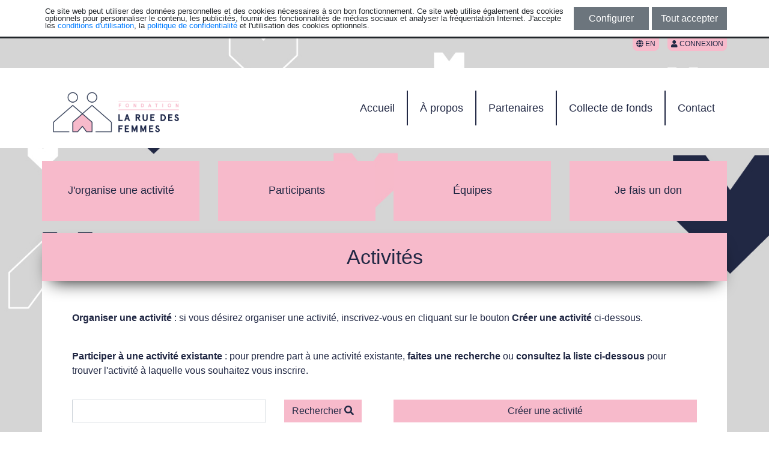

--- FILE ---
content_type: text/html; charset=UTF-8
request_url: https://www.jedonneenligne.org/laruedesfemmes/campagne/lesetincellesducoeur/defi
body_size: 5679
content:
<!DOCTYPE html>
<html lang="fr">
	<head>
		<title>Multi-Défi | Les étincelles du cœur</title>
		<meta http-equiv="content-type" content="text/html; charset=utf-8" />
		<meta http-equiv="X-UA-Compatible" content="IE=edge" />
		<meta name="viewport" content="width=device-width, initial-scale=1, shrink-to-fit=no">
		<meta name="description" content="">
		<meta name="keywords" content="">
		
		<!-- meta pour partage médias sociaux -->
		<meta property="og:url"         content="/laruedesfemmes/campagne/lesetincellesducoeur/defi" />
		<meta property="og:type"        content="website" />
		<meta property="og:title"       content="Les étincelles du coeur" />
		<meta property="og:description" content="" />
		<meta property="og:image"       content="https://www.jedonneenligne.org/laruedesfemmes/campagne/lesetincellesducoeur/images/social-networks/" />
		<meta property="og:site_name"   content="Les étincelles du cœur" />
		<meta name="twitter:card"       content="summary_large_image" />
		<meta name="twitter:image:alt"  content="Les étincelles du coeur">
		
        		<link rel="shortcut icon" href="https://www.jedonneenligne.org/laruedesfemmes/campagne/lesetincellesducoeur/images/favicon/c015956c-5710-11e9-b5df-001dd8b75df7" />
		
								<script src="/logizone/common/jquery/v3.6.3/jquery.min.js?v=1677791837"></script>
											<link rel="stylesheet" type="text/css" media="all" href="/logizone/common/bootstrap/v4.4.1/css/bootstrap.min.css?v=1751904387" />
											<link rel="stylesheet" type="text/css" media="all" href="/logizone/common/bootstrap/plugins/callout/callout.css?v=1622570241" />
											<link rel="stylesheet" type="text/css" media="all" href="/logizone/common/css/font-awesome/v5.11.2/css/all.min.css?v=1569275636" />
											<link rel="stylesheet" type="text/css" media="all" href="/logizone/common/pickadate/pickadate.js-3.5.6/lib/compressed/themes/default.css?v=1494439019" />
											<link rel="stylesheet" type="text/css" media="all" href="/logizone/common/pickadate/pickadate.js-3.5.6/lib/compressed/themes/default.date.css?v=1438197810" />
											<link rel="stylesheet" type="text/css" media="all" href="/logizone/common/pickadate/pickadate.js-3.5.6/lib/compressed/themes/default.time.css?v=1438197810" />
											<link rel="stylesheet" type="text/css" media="all" href="/logizone/common/cropper/v4.0.0/cropper.min.css?v=1568398262" />
											<link rel="stylesheet" type="text/css" media="all" href="/logizone/common/datatables/v1.10.12/dataTables.bootstrap4.min.css?v=1605647763" />
											<link rel="stylesheet" type="text/css" media="all" href="/logizone/common/datatables/v1.10.12/buttons.dataTables.min.css?v=1617805119" />
											<link rel="stylesheet" type="text/css" media="all" href="/logizone/v2.1.3/css/style.css?v=1764771040" />
											<script src="/logizone/v2.1.3/js/cookie_consent.js?v=1743530017"></script>
											<link rel="stylesheet" type="text/css" media="screen" href="/campagne/v2.0.4/css/partner-logos.css?v=1728565950" />
											<link rel="stylesheet" type="text/css" media="screen" href="/campagne/v2.0.4/css/jquery.simplyscroll.css?v=1728565950" />
							<script>
			cookie_consent_initialize(
				1,
				"https://www.jedonneenligne.org/laruedesfemmes/campagne/lesetincellesducoeur/terms",
				"https://www.jedonneenligne.org/laruedesfemmes/campagne/lesetincellesducoeur/privacy",
				'home'
			);
		</script>
			<script async src="https://www.googletagmanager.com/gtag/js?id=G-NRET4T15MC"></script>
	<script>
		window.dataLayer = window.dataLayer || [];
		function gtag(){dataLayer.push(arguments);}
		
		function set_cookie_consent_ga4()
		{
			if (window.dataLayer) {
				if (cookie_consent_mode == 0) {
					gtag("consent", "update", {
						ad_storage: "granted",
						analytics_storage: "granted",
						functionality_storage: "granted",
						personalization_storage: "granted",
						security_storage: "granted"
					});
				} else {
					gtag("consent", "update", {
						ad_storage: (cookie_consent.publicity ? "granted" : "denied"),
						analytics_storage: (cookie_consent.statistics ? "granted" : "denied"),
						functionality_storage: "granted",
						personalization_storage: (cookie_consent.preferences ? "granted" : "denied"),
						security_storage: "granted"
					});
				}
			}
		}
		
		if (cookie_consent_mode == 0)
		{
			gtag("consent", "default", {
				ad_storage: "granted",
				analytics_storage: "granted",
				functionality_storage: "granted",
				personalization_storage: "granted",
				security_storage: "granted"
			});
		}
		else
		{
			gtag("consent", "default", {
				ad_storage: (cookie_consent.publicity ? "granted" : "denied"),
				analytics_storage: (cookie_consent.statistics ? "granted" : "denied"),
				functionality_storage: "granted",
				personalization_storage: (cookie_consent.preferences ? "granted" : "denied"),
				security_storage: "granted"
			});
		}
		
		gtag('js', new Date());

		gtag('config', 'G-NRET4T15MC', {
			'groups': 'logilys'
		});

					gtag('config', '', {
				'groups': 'client-ga4'
			});
			</script>
				
		<script>
			var lz_version = 'v2.1.3';
			var lz_url_portal_version = 'https://www.jedonneenligne.org/campagne/v2.0.4';
			var lz_url_organization = 'https://www.jedonneenligne.org/laruedesfemmes/campagne/lesetincellesducoeur';
			var version = 'v2.0.4';
			var campaign_uid = 'c015956c-5710-11e9-b5df-001dd8b75df7';
			var campaign_name = "Les étincelles du cœur";
			var lng_uid = 0;
			var date_format = 'Y-m-d';
			var date_display_format = 'yyyy-mm-dd';
			var date_delimiter = '-';
			var currency = '$';
			var is_authentified = '0';
			var challenge_active = '1';
			var newbopart = '0';
			var newbopart_email = '';
			var newbopart_lzaccount = '0';
			var newbopart_lzaccount_email = '';
			
		</script>
		<!-- Load Google Autocomplete -->
						<link rel="stylesheet" href="https://www.jedonneenligne.org/laruedesfemmes/campagne/lesetincellesducoeur/themecss/">
    </head>
	<body class="themeBackground challenges">
				<div class="logizone_btn">			
							<a class="btn lz_btn backend_lz__button" style="margin-right:10px;" href="?lng=1">
					<span class="fas fa-globe" aria-hidden="true"></span>
					EN				</a>
						<button type="button" class="btn btn-secondary lz_btn backend_lz__button" data-placement="bottom" style="text-transform:uppercase;" onclick="lz_modal_login('v2.1.3')" >
				<span class="fas fa-user" aria-hidden="true"></span>
				Connexion			</button>
					</div>
			<div class="theme-default">	<div id="main">

				<nav class="theme-default-navbar navbar navbar-expand-lg">
			<div class="container">
				<div class="navbar-header">
							<div id="logoContainer" style="margin-right:30px;">
						<div id="logo">
							<a href="https://www.jedonneenligne.org/laruedesfemmes/campagne/lesetincellesducoeur">
					<img id= "main_logo" src="https://www.jedonneenligne.org/laruedesfemmes/campagne/lesetincellesducoeur/images/campaign-logo/2f3eb3f1-1e92-4f49-84da-a69b0c108299 " alt="Logo" />
				</a>
						</div>
		</div>
			<div class="row justify-content-end">
			<button id="mobileButton" type="button" style="float:right;" class="navbar-toggler collapsed" data-toggle="collapse" data-target="#menu" aria-expanded="false" aria-controls="navbar">
				<span class="sr-only">Toggle navigation</span>
				<span class="fas fa-bars"></span>
			</button>
		</div>
			<div class="row d-lg-none" id="featured">
							<div class="d-lg-none col-50 float-left">
					<a href="https://www.jedonneenligne.org/laruedesfemmes/campagne/lesetincellesducoeur/challenges/">
						<span>J'organise une activité</span>
					</a>
				</div>
								<div class="d-lg-none col-50 float-right">
					<a href="https://www.jedonneenligne.org/laruedesfemmes/campagne/lesetincellesducoeur/donations"><span>Je fais un don</span></a>				</div>
								<div class="d-lg-none col-50 float-left">
					<a href="https://www.jedonneenligne.org/laruedesfemmes/campagne/lesetincellesducoeur/participants/">
						<span>Participants</span>
					</a>
				</div>
								<div class="d-lg-none col-50 float-right">
					<a href="https://www.jedonneenligne.org/laruedesfemmes/campagne/lesetincellesducoeur/teams/">
						<span>Équipes</span>
					</a>
				</div>
						</div>
					</div>

				<div id="menu" class="collapse navbar-collapse">
							<div id="navbar">
			<ul class="nav navbar-nav">
				<li class="d-none d-lg-block topMenuBar"></li>					<li>
													<a id="topMenuLink" class="" href="https://www.jedonneenligne.org/laruedesfemmes/campagne/lesetincellesducoeur"> Accueil </a>
						
											</li>
					<li class="d-none d-lg-block topMenuBar"></li>					<li>
													<a  id="topMenuLink">À propos </a>
						
													<ul class="childTopMenu">
																	<li>
																					<a href="https://www.jedonneenligne.org/laruedesfemmes/campagne/lesetincellesducoeur/pages/la-fondation-la-rue-des-femmes">La Fondation La rue des Femmes</a>
																			</li>
																	<li>
																					<a href="https://www.jedonneenligne.org/laruedesfemmes/campagne/lesetincellesducoeur/pages/ou-vont-vos-dons">Où vont vos dons?</a>
																			</li>
															</ul>
											</li>
					<li class="d-none d-lg-block topMenuBar"></li>					<li>
													<a id="topMenuLink" class="" href="https://www.jedonneenligne.org/laruedesfemmes/campagne/lesetincellesducoeur/pages/partners"> Partenaires </a>
						
													<ul class="childTopMenu">
																	<li>
																					<a href="https://www.jedonneenligne.org/laruedesfemmes/campagne/lesetincellesducoeur/pages/organiser-une-activite">Organiser une activité</a>
																			</li>
																	<li>
																					<a href="https://www.jedonneenligne.org/laruedesfemmes/campagne/lesetincellesducoeur/pages/participer-a-une-activite-existante">Participer à une activité existante</a>
																			</li>
																	<li>
																					<a href="https://www.jedonneenligne.org/laruedesfemmes/campagne/lesetincellesducoeur/pages/idees-d-activites">Idées d'activités</a>
																			</li>
															</ul>
											</li>
					<li class="d-none d-lg-block topMenuBar"></li>					<li>
													<a  id="topMenuLink">Collecte de fonds</a>
						
													<ul class="childTopMenu">
																	<li>
																					<a href="https://www.jedonneenligne.org/laruedesfemmes/campagne/lesetincellesducoeur/pages/centre-du-participant">Centre du participant </a>
																			</li>
																	<li>
																					<a href="https://www.jedonneenligne.org/laruedesfemmes/campagne/lesetincellesducoeur/pages/boite-a-outils">Boîte à outils</a>
																			</li>
															</ul>
											</li>
					<li class="d-none d-lg-block topMenuBar"></li>					<li>
													<a  id="topMenuLink">Contact</a>
						
													<ul class="childTopMenu">
																	<li>
																					<a href="https://www.jedonneenligne.org/laruedesfemmes/campagne/lesetincellesducoeur/pages/contact">Contact</a>
																			</li>
																	<li>
																					<a href="https://www.jedonneenligne.org/laruedesfemmes/campagne/lesetincellesducoeur/pages/devenir-partenaire">Devenir partenaire </a>
																			</li>
																	<li>
																					<a href="https://www.jedonneenligne.org/laruedesfemmes/campagne/lesetincellesducoeur/pages/faq">FAQ</a>
																			</li>
															</ul>
											</li>
								</ul>
		</div>
					</div>
			</div>
		</nav>
	
		<div id="content">
					<div class="container">
			<div class="row d-none d-lg-flex" id="featured">
	
					<div class="col">
				<a href="https://www.jedonneenligne.org/laruedesfemmes/campagne/lesetincellesducoeur/challenges/">
					<span>J'organise une activité</span>
				</a>
			</div>
						<div class="col">
				<a href="https://www.jedonneenligne.org/laruedesfemmes/campagne/lesetincellesducoeur/participants/">
					<span>Participants</span>
				</a>
			</div>
						<div class="col">
				<a href="https://www.jedonneenligne.org/laruedesfemmes/campagne/lesetincellesducoeur/teams/">
					<span>Équipes</span>
				</a>
			</div>
						<div class="col">
				<a href="https://www.jedonneenligne.org/laruedesfemmes/campagne/lesetincellesducoeur/donations"><span>Je fais un don</span></a>			</div>
						</div>
	
			<div class="challengeIndex">

			</div>

			<div class="row">
				<div id="page" class="col-100">
					<h1 class="section-header"><p>Activités</p></h1>
				</div>
			</div>

			<div id="pageContent" class="content">
				<div class="teamIndex">
					<div class="row" style="margin-bottom:20px">
						<div class="col-100">
							<p><strong>Organiser une activité</strong> : si vous désirez organiser une activité, inscrivez-vous en cliquant sur le bouton <strong>Créer une activité</strong> ci-dessous.<br></p><p><br><strong>Participer à une activité existante</strong> : pour prendre part à une activité existante, <strong>faites une recherche</strong> ou <strong>consultez la liste ci-dessous</strong> pour trouver l'activité à laquelle vous souhaitez vous inscrire.<br></p>						</div>
					</div>

					<div class="row cvForm">
						<div class="col-md-33" style="margin-bottom:20px;">
							<input name="search" type="text" id="searchBox" class="inputBoxColor form-control" value="" />
						</div>
						<div class="col-md-17" style="margin-bottom:20px;">
							<button id="searchButton" class="btn btn-primary">Rechercher&nbsp;<span id="loadingIcon" class="loadingIcon fas fa-search"></span></button>
						</div>
												<div class="col-md-50">
							<button style="width:100%" id="createChallenge" class="btn btn-primary marginBottom cvForm">
							Créer une activité							</button>
						</div>
											</div>

					<div id="list" class="row">
						<div class="col-100 col-sm-50"><div class="challengeHeader">#Concert Bénéfice</div>		<a class="challengeBox memberBox" href="https://www.jedonneenligne.org/laruedesfemmes/campagne/lesetincellesducoeur/challenges/view/fd04bab6-62dc-11ee-ac26-001dd8b75df7" data-thermometer-unit="0">
			<div class="row memberBoxMain textFitContainer">
				<canvas class="fireworksCanvas"></canvas>
				<div class="col-40">
					<img class="img-rounded teamImage" src="https://www.jedonneenligne.org/laruedesfemmes/campagne/lesetincellesducoeur/images/challenges/fd04bab6-62dc-11ee-ac26-001dd8b75df7" alt="Image du défi" />
				</div>

				<div class="col-60" style="height:100%; padding-left:0; margin-left: -7px; padding-right: 4px;">
					<div class="challengeInfo">
						<div class="challengeDate">
							8 décembre 2023                        </div>
											</div>

										<div>
						Espace La Risée, 1258 rue Bélanger					</div>
									</div>
			</div>

						<div class="row">
				<div class="col-100">
							<div class="horizontal_thermometer medium">
			<div class="goal">
				<div class="goal-received">Récolté&nbsp;:&nbsp;<strong>675,05 $</strong></div>
									<div class="goal-objective">Objectif&nbsp;:&nbsp;<strong>600 $</strong></div>
							</div>
			<div style="clear: both"></div>
			<div id="thermometer" data-content="0%" data-placement="bottom" class="glass">					<div class="progress" style="width:0%" data-progress="100" data-realprogress="113">
						<label class="objectiveReachedMessage">MERCI!!</label>
					</div>
				</div>
								</div>
					</div>
			</div>
					</a>
		</div><div class="col-100 col-sm-50"><div class="challengeHeader">#Distancéesmaisunies</div>		<a class="challengeBox memberBox" href="https://www.jedonneenligne.org/laruedesfemmes/campagne/lesetincellesducoeur/challenges/view/5ea186d4-b660-4054-9b28-94f8ecfcd656" data-thermometer-unit="0">
			<div class="row memberBoxMain textFitContainer">
				<canvas class="fireworksCanvas"></canvas>
				<div class="col-40">
					<img class="img-rounded teamImage" src="https://www.jedonneenligne.org/laruedesfemmes/campagne/lesetincellesducoeur/images/challenges/5ea186d4-b660-4054-9b28-94f8ecfcd656" alt="Image du défi" />
				</div>

				<div class="col-60" style="height:100%; padding-left:0; margin-left: -7px; padding-right: 4px;">
					<div class="challengeInfo">
						<div class="challengeDate">
							Du 7 avril 2020 au 31 mai 2020                        </div>
											</div>

										<div>
						En-ligne					</div>
									</div>
			</div>

						<div class="row">
				<div class="col-100">
							<div class="horizontal_thermometer medium">
			<div class="goal">
				<div class="goal-received">Récolté&nbsp;:&nbsp;<strong>230 $</strong></div>
									<div class="goal-objective">Objectif&nbsp;:&nbsp;<strong>2 000 $</strong></div>
							</div>
			<div style="clear: both"></div>
			<div id="thermometer" data-content="0%" data-placement="bottom" class="glass">					<div class="progress" style="width:0%" data-progress="12" data-realprogress="12">
						<label class="objectiveReachedMessage">MERCI!!</label>
					</div>
				</div>
								</div>
					</div>
			</div>
					</a>
		</div><div class="col-100 col-sm-50"><div class="challengeHeader">À Fond pour Elles</div>		<a class="challengeBox memberBox" href="https://www.jedonneenligne.org/laruedesfemmes/campagne/lesetincellesducoeur/challenges/view/fd0f9950-269d-11f0-8f7c-0050560131d0" data-thermometer-unit="0">
			<div class="row memberBoxMain textFitContainer">
				<canvas class="fireworksCanvas"></canvas>
				<div class="col-40">
					<img class="img-rounded teamImage" src="https://www.jedonneenligne.org/laruedesfemmes/campagne/lesetincellesducoeur/images/challenges/fd0f9950-269d-11f0-8f7c-0050560131d0" alt="Image du défi" />
				</div>

				<div class="col-60" style="height:100%; padding-left:0; margin-left: -7px; padding-right: 4px;">
					<div class="challengeInfo">
						<div class="challengeDate">
							20 septembre 2025                        </div>
											</div>

										<div>
						Marathon Beneva de Montréal					</div>
									</div>
			</div>

						<div class="row">
				<div class="col-100">
							<div class="horizontal_thermometer medium">
			<div class="goal">
				<div class="goal-received">Récolté&nbsp;:&nbsp;<strong>0 $</strong></div>
									<div class="goal-objective">Objectif&nbsp;:&nbsp;<strong>5 000 $</strong></div>
							</div>
			<div style="clear: both"></div>
			<div id="thermometer" data-content="0%" data-placement="bottom" class="glass">					<div class="progress" style="width:0%" data-progress="0" data-realprogress="0">
						<label class="objectiveReachedMessage">MERCI!!</label>
					</div>
				</div>
								</div>
					</div>
			</div>
					</a>
		</div><div class="col-100 col-sm-50"><div class="challengeHeader">À vélo pour elles</div>		<a class="challengeBox memberBox" href="https://www.jedonneenligne.org/laruedesfemmes/campagne/lesetincellesducoeur/challenges/view/1c44c8c5-c84e-468a-b49e-59ecbc43f51a" data-thermometer-unit="0">
			<div class="row memberBoxMain textFitContainer">
				<canvas class="fireworksCanvas"></canvas>
				<div class="col-40">
					<img class="img-rounded teamImage" src="https://www.jedonneenligne.org/laruedesfemmes/campagne/lesetincellesducoeur/images/challenges/1c44c8c5-c84e-468a-b49e-59ecbc43f51a" alt="Image du défi" />
				</div>

				<div class="col-60" style="height:100%; padding-left:0; margin-left: -7px; padding-right: 4px;">
					<div class="challengeInfo">
						<div class="challengeDate">
							4 juin 2023                        </div>
											</div>

										<div>
						Tour de l'île					</div>
									</div>
			</div>

						<div class="row">
				<div class="col-100">
							<div class="horizontal_thermometer medium">
			<div class="goal">
				<div class="goal-received">Récolté&nbsp;:&nbsp;<strong>6 463 $</strong></div>
									<div class="goal-objective">Objectif&nbsp;:&nbsp;<strong>5 000 $</strong></div>
							</div>
			<div style="clear: both"></div>
			<div id="thermometer" data-content="0%" data-placement="bottom" class="glass">					<div class="progress" style="width:0%" data-progress="100" data-realprogress="129">
						<label class="objectiveReachedMessage">MERCI!!</label>
					</div>
				</div>
								</div>
					</div>
			</div>
					</a>
		</div><div class="col-100 col-sm-50"><div class="challengeHeader">Ameuni</div>		<a class="challengeBox memberBox" href="https://www.jedonneenligne.org/laruedesfemmes/campagne/lesetincellesducoeur/challenges/view/a0ba0966-f228-45cb-8a5b-76445424937c" data-thermometer-unit="0">
			<div class="row memberBoxMain textFitContainer">
				<canvas class="fireworksCanvas"></canvas>
				<div class="col-40">
					<img class="img-rounded teamImage" src="https://www.jedonneenligne.org/laruedesfemmes/campagne/lesetincellesducoeur/images/challenges/a0ba0966-f228-45cb-8a5b-76445424937c" alt="Image du défi" />
				</div>

				<div class="col-60" style="height:100%; padding-left:0; margin-left: -7px; padding-right: 4px;">
					<div class="challengeInfo">
						<div class="challengeDate">
							Du 28 novembre 2019 au 15 décembre 2019                        </div>
											</div>

										<div>
						En ligne					</div>
									</div>
			</div>

						<div class="row">
				<div class="col-100">
							<div class="horizontal_thermometer medium">
			<div class="goal">
				<div class="goal-received">Récolté&nbsp;:&nbsp;<strong>30 $</strong></div>
									<div class="goal-objective">Objectif&nbsp;:&nbsp;<strong>1 000 $</strong></div>
							</div>
			<div style="clear: both"></div>
			<div id="thermometer" data-content="0%" data-placement="bottom" class="glass">					<div class="progress" style="width:0%" data-progress="3" data-realprogress="3">
						<label class="objectiveReachedMessage">MERCI!!</label>
					</div>
				</div>
								</div>
					</div>
			</div>
					</a>
		</div><div class="col-100 col-sm-50"><div class="challengeHeader">Campagne Hybride </div>		<a class="challengeBox memberBox" href="https://www.jedonneenligne.org/laruedesfemmes/campagne/lesetincellesducoeur/challenges/view/4f280deb-7a5f-41b1-ba78-f7d37537b942" data-thermometer-unit="0">
			<div class="row memberBoxMain textFitContainer">
				<canvas class="fireworksCanvas"></canvas>
				<div class="col-40">
					<img class="img-rounded teamImage" src="https://www.jedonneenligne.org/laruedesfemmes/campagne/lesetincellesducoeur/images/challenges/4f280deb-7a5f-41b1-ba78-f7d37537b942" alt="Image du défi" />
				</div>

				<div class="col-60" style="height:100%; padding-left:0; margin-left: -7px; padding-right: 4px;">
					<div class="challengeInfo">
						<div class="challengeDate">
							Du 7 mars 2023 au 30 mars 2023                        </div>
											</div>

										<div>
						Hybride VFX					</div>
									</div>
			</div>

						<div class="row">
				<div class="col-100">
							<div class="horizontal_thermometer medium">
			<div class="goal">
				<div class="goal-received">Récolté&nbsp;:&nbsp;<strong>704 $</strong></div>
									<div class="goal-objective">Objectif&nbsp;:&nbsp;<strong>3 000 $</strong></div>
							</div>
			<div style="clear: both"></div>
			<div id="thermometer" data-content="0%" data-placement="bottom" class="glass">					<div class="progress" style="width:0%" data-progress="23" data-realprogress="23">
						<label class="objectiveReachedMessage">MERCI!!</label>
					</div>
				</div>
								</div>
					</div>
			</div>
					</a>
		</div><div class="col-100 col-sm-50"><div class="challengeHeader">Collecte de fonds organisé par ÂMEUNI</div>		<a class="challengeBox memberBox" href="https://www.jedonneenligne.org/laruedesfemmes/campagne/lesetincellesducoeur/challenges/view/854914a2-fc0b-4586-aa4b-d87c4c9dda0b" data-thermometer-unit="0">
			<div class="row memberBoxMain textFitContainer">
				<canvas class="fireworksCanvas"></canvas>
				<div class="col-40">
					<img class="img-rounded teamImage" src="https://www.jedonneenligne.org/laruedesfemmes/campagne/lesetincellesducoeur/images/challenges/854914a2-fc0b-4586-aa4b-d87c4c9dda0b" alt="Image du défi" />
				</div>

				<div class="col-60" style="height:100%; padding-left:0; margin-left: -7px; padding-right: 4px;">
					<div class="challengeInfo">
						<div class="challengeDate">
							Du 30 novembre 2020 au 8 décembre 2020                        </div>
											</div>

										<div>
						Virtuelle					</div>
									</div>
			</div>

						<div class="row">
				<div class="col-100">
							<div class="horizontal_thermometer medium">
			<div class="goal">
				<div class="goal-received">Récolté&nbsp;:&nbsp;<strong>1 215 $</strong></div>
									<div class="goal-objective">Objectif&nbsp;:&nbsp;<strong>2 184 $</strong></div>
							</div>
			<div style="clear: both"></div>
			<div id="thermometer" data-content="0%" data-placement="bottom" class="glass">					<div class="progress" style="width:0%" data-progress="56" data-realprogress="56">
						<label class="objectiveReachedMessage">MERCI!!</label>
					</div>
				</div>
								</div>
					</div>
			</div>
					</a>
		</div><div class="col-100 col-sm-50"><div class="challengeHeader">Collecte de Noël</div>		<a class="challengeBox memberBox" href="https://www.jedonneenligne.org/laruedesfemmes/campagne/lesetincellesducoeur/challenges/view/d5aec342-9de0-11ee-ac26-001dd8b75df7" data-thermometer-unit="0">
			<div class="row memberBoxMain textFitContainer">
				<canvas class="fireworksCanvas"></canvas>
				<div class="col-40">
					<img class="img-rounded teamImage" src="https://www.jedonneenligne.org/laruedesfemmes/campagne/lesetincellesducoeur/images/challenges/d5aec342-9de0-11ee-ac26-001dd8b75df7" alt="Image du défi" />
				</div>

				<div class="col-60" style="height:100%; padding-left:0; margin-left: -7px; padding-right: 4px;">
					<div class="challengeInfo">
						<div class="challengeDate">
							Du 10 décembre 2023 au 24 décembre 2023                        </div>
											</div>

									</div>
			</div>

						<div class="row">
				<div class="col-100">
							<div class="horizontal_thermometer medium">
			<div class="goal">
				<div class="goal-received">Récolté&nbsp;:&nbsp;<strong>100 $</strong></div>
									<div class="goal-objective">Objectif&nbsp;:&nbsp;<strong>150 $</strong></div>
							</div>
			<div style="clear: both"></div>
			<div id="thermometer" data-content="0%" data-placement="bottom" class="glass">					<div class="progress" style="width:0%" data-progress="67" data-realprogress="67">
						<label class="objectiveReachedMessage">MERCI!!</label>
					</div>
				</div>
								</div>
					</div>
			</div>
					</a>
		</div>					</div>

					<div id="bottomPagination" class="text-center">				<ul class="pagination">
					<li class="prev page-item disabled"><span class="page-link fas fa-chevron-left" data-page="1"></span></li><li class="pageNumber page-item active"><span class="page-link fa" data-page="1">1<span class="sr-only"></span></span></li><li class="pageNumber page-item"><span class="page-link fa" data-page="2">2</span></li><li class="pageNumber page-item"><span class="page-link fa" data-page="3">3</span></li><li class="pageNumber page-item"><span class="page-link fa" data-page="4">4</span></li><li class="pageNumber page-item"><span class="page-link fa" data-page="5">5</span></li><li class="next page-item"><span class="page-link fas fa-chevron-right" data-page="2" data-nbpages="5"></span></li>				</ul>
				</div>
					<div class="row" style="margin-top:20px">
						<div class="col-100">
							<p><br></p><p style="text-align:center">Merci de votre participation!</p>						</div>
					</div>

				</div>
			</div>
					</div><!-- ferme la balise container qui est ouverte dans call_to_action -->
			</div>
	</div>

			<div class="modal fade" id="loadingModal" tabindex="-1" role="dialog" data-backdrop="static">
			<div class="modal-dialog" role="document" style="color:black;">
				<div class="modal-content modalContent">
					<div class="modal-header" style="border:0px; background:#fff">
						<h4 class="modal-title">Chargement ...</h4>
					</div>
					<div class="modal-body" style="background:#fff">
						<div class="row">
							<div class="col-100">
								<div class="progress">
									<div class="progress-bar progress-bar-striped active" role="progressbar" aria-valuenow="100"  aria-valuemax="100" style="width:100%"></div>
								</div>
							</div>
						</div>
					</div>
				</div>
			</div>
		</div>
			</div>
		<footer id="footer">
			<div class="d-none d-md-block">
				<div class="lz_footer">
					<div class="container">
						<div class="row">
							<div class="col-sm-75 pull-left footer_link" style="padding-left: 0;">
								<a href="https://www.jedonneenligne.org/laruedesfemmes/campagne/lesetincellesducoeur">Accueil</a> |
																	<a href="https://www.jedonneenligne.org/laruedesfemmes/campagne/lesetincellesducoeur/contact">Contactez-nous</a> |
																	<a href="https://www.jedonneenligne.org/laruedesfemmes/campagne/lesetincellesducoeur/terms">Conditions d'utilisation</a> |
								<a href="https://www.jedonneenligne.org/laruedesfemmes/campagne/lesetincellesducoeur/privacy">Politiques de confidentialité</a>
							</div>
							<div class="col-sm-25 social-networks" style="padding-right: 0;">
								<div class="float-right">
																	</div>
							</div>
						</div>
					</div>
				</div>
			</div>

			<div class="d-md-none d-lg-none">
				<div class="lz_footer">
					<div class="container-fluid">
						<div class="row justify-content-center">
							<a href="https://www.jedonneenligne.org/laruedesfemmes/campagne/lesetincellesducoeur">Accueil</a>
						</div>
													<div class="row justify-content-center">
								<a href="https://www.jedonneenligne.org/laruedesfemmes/campagne/lesetincellesducoeur/contact">Contactez-nous</a>
							</div>
													<div class="row justify-content-center">
							<a href="https://www.jedonneenligne.org/laruedesfemmes/campagne/lesetincellesducoeur/terms">Conditions d'utilisation</a>
						</div>
						<div class="row justify-content-center">
							<a href="https://www.jedonneenligne.org/laruedesfemmes/campagne/lesetincellesducoeur/privacy">Politiques de confidentialité</a>
						</div>
						<div class="row justify-content-center social-networks d-block">
													</div>
					</div>
				</div>
			</div>
		</footer>

		<script>
			var dataTables_languageFile="https://www.jedonneenligne.org/logizone/common/datatables/v1.10.12/French.json";
		</script>

								<script src="/logizone/common/js/functions.js?v=1638388691"></script>
											<script src="/logizone/common/bootstrap/v4.4.1/js/bootstrap.bundle.min.js?v=1622570254"></script>
											<script src="/logizone/common/pickadate/pickadate.js-3.5.6/lib/compressed/picker.js?v=1438197810"></script>
											<script src="/logizone/common/pickadate/pickadate.js-3.5.6/lib/compressed/picker.date.js?v=1438197810"></script>
											<script src="/logizone/common/pickadate/pickadate.js-3.5.6/lib/compressed/picker.time.js?v=1438197810"></script>
											<script src="/logizone/common/pickadate/pickadate.js-3.5.6/lib/compressed/legacy.js?v=1438197810"></script>
											<script src="/logizone/common/cropper/v4.0.0/cropper.min.js?v=1568399617"></script>
											<script src="/logizone/common/jquery/jquery.uploadfile.min.js?v=1482172642"></script>
											<script src="/logizone/common/jquery/jquery.form.min.js?v=1453832584"></script>
											<script src="/logizone/v2.1.3/js/local/frca.js?v=1764779197"></script>
											<script src="/logizone/v2.1.3/js/functions.js?v=1764787697"></script>
											<script src="/logizone/v2.1.3/js/ajax.js?v=1764084301"></script>
											<script src="/logizone/v2.1.3/js/listeners.js?v=1713791118"></script>
											<script src="/logizone/common/ckeditor/v4.22.1/ckeditor.js?v=1689943240"></script>
											<script src="/logizone/common/datatables/v1.10.12/jquery.datatables.min.js?v=1605647763"></script>
											<script src="/logizone/common/datatables/v1.10.12/dataTables.bootstrap4.min.js?v=1605647763"></script>
											<script src="/logizone/common/datatables/v1.10.12/dataTables.buttons.min.js?v=1617805119"></script>
											<script src="/logizone/common/datatables/v1.10.12/jszip.min.js?v=1617805119"></script>
											<script src="/logizone/common/datatables/v1.10.12/buttons.html5.min.js?v=1617805119"></script>
											<script src="/logizone/v2.1.3/js/address.js?v=1726753174"></script>
											<script src="/logizone/common/pickadate/pickadate.js-3.5.6/lib/translations/fr_FR.js?v=1438197808"></script>
											<script src="/campagne/v2.0.4/js/functions.js?v=1728565950"></script>
											<script src="/campagne/v2.0.4/js/listeners.js?v=1728565950"></script>
											<script src="/campagne/v2.0.4/js/ajax.js?v=1728565950"></script>
											<script src="/campagne/v2.0.4/js/thermometer.js?v=1728565950"></script>
											<script src="/campagne/v2.0.4/js/pointer_events_polyfill.js?v=1728565950"></script>
											<script src="/campagne/v2.0.4/js/progressbar.js?v=1728565950"></script>
											<script src="/campagne/v2.0.4/js/errorManagement.js?v=1728565950"></script>
											<script src="/campagne/v2.0.4/js/fireworks.js?v=1728565950"></script>
											<script src="/campagne/v2.0.4/js/jquery.simplyscroll.js?v=1728565950"></script>
											<script src="/campagne/v2.0.4/js/local/frca.js?v=1728565950"></script>
											<script src="/campagne/v2.0.4/js/image_cropper.js?v=1728565950"></script>
											<script src="/campagne/v2.0.4/js/jquery-ui.min.js?v=1728565950"></script>
						<script>
		thermometer_duration = 4000;
		thermometer_fireworks = {"rate":90,"speed":4,"color":{"h":344,"s":80,"l":85}};
		
		start_fireworks(thermometer_duration, thermometer_fireworks);
	</script>
	
		</body>
</html>


--- FILE ---
content_type: text/css;charset=UTF-8
request_url: https://www.jedonneenligne.org/laruedesfemmes/campagne/lesetincellesducoeur/themecss/
body_size: 7646
content:
/*@mainColor:@mainColor;
@sectionColor:@sectionColor;
@thirdColor:@thirdColor;

@thermometerColor:@thermometerColor;
@thermometerLineColor:@thermometerLineColor;

@background:@background;
@baseUrl:@baseUrl;

@defaultFontType:@defaultFontType;
@defaultFontSize:@defaultFontSize;

@mainFontColor:@mainFontColor;
@sectionFontColor:@sectionFontColor;*/
@font-face {
  font-family: 'Glyphs';
  src: url("/campagne/v2.0.4/css/fonts/glyphicons-halflings-regular.woff2") format('woff2'), url("/campagne/v2.0.4/css/fonts/glyphicons-halflings-regular.woff") format('woff');
}
html,
body {
  height: 100%;
}
textarea {
  resize: vertical;
}
#main {
  padding-bottom: 40px;
}
.message .error {
  font-weight: bold;
  color: red;
  text-align: center;
  padding: 15px;
}
.subtitle {
  color: #212844;
}
.marginBottom {
  margin-bottom: 20px;
}
.width20 {
  width: 20%;
}
.width100 {
  width: 100%;
}
.mb-10 {
  margin-bottom: 10px;
}
.mb-20 {
  margin-bottom: 20px;
}
.w-100 {
  width: 100%;
}
.flash {
  color: #212844;
  background-color: #ffffff;
  font-weight: bold;
}
#pictureImg {
  border: 1px solid #555;
  cursor: pointer;
}
.postBox {
  border-bottom: 1px solid #f7bacb;
  padding: 0;
}
.themeSelector {
  cursor: pointer;
}
.teamAdminButton {
  text-decoration: none;
  font-size: 1.625rem;
  text-align: center;
  width: 100%;
  margin-top: 10px;
}
.inputBoxColor:focus {
  border-color: #f7bacb !important;
  box-shadow: 0 0 2px #f7bacb !important;
}
.progress {
  display: block;
}
.pagination {
  display: inline-block;
}
.challenges-news-manage .pagination {
  display: flex;
  justify-content: flex-end;
}
.challenges-news-manage .pagination > li > a {
  border-radius: 0 !important;
}
.pagination > li {
  display: inline;
}
.pagination .prev {
  margin-right: -4px;
}
.nav > li > a {
  display: block;
}
.navbar {
  padding: 0;
  /*margin-bottom: 20px;*/
}
.searchTeamDiv {
  margin-left: -15px;
}
.form-control {
  border-radius: 0;
}
.input-group-text {
  border-radius: 0;
}
#pageContent {
  overflow: hidden;
}
.participants-view #pageContent,
.teams-view #pageContent {
  overflow: visible;
}
.no-data {
  margin-left: auto;
  margin-right: auto;
  font-size: 1.5rem;
}
.subscriptionPeriodNotStarted {
  font-size: 1.875rem;
  text-align: center;
}
.fa-bars {
  color: #212844;
}
.cursor_pointer {
  cursor: pointer;
}
@media (max-width: 992px) {
  .searchTeamDiv {
    margin-left: 0;
  }
}
@media (min-width: 992px) {
  #donationBox {
    max-height: 400px;
  }
}
@media (max-width: 768px) {
  #main {
    padding-bottom: 173px;
  }
}
#footer {
  position: relative;
  margin-top: -40px;
  height: 40px;
  clear: both;
}
#footer > div {
  position: absolute;
  bottom: 0;
  left: 0;
  width: 100%;
}
#footer .lz_footer {
  height: 40px;
  font-size: 0.875rem;
}
#footer .pull-left {
  margin-top: 10px;
  text-align: left;
}
#footer .pull-left a {
  color: #337ab7;
}
#footer .social-networks {
  margin-top: 3px;
}
@media (max-width: 768px) {
  #footer {
    position: relative;
    clear: both;
  }
  #footer .lz_footer {
    height: 205px;
    position: absolute;
    bottom: 0;
    left: 0;
    width: 100%;
  }
  #footer .container-fluid {
    max-width: 1170px;
    text-align: center;
  }
  #footer .container-fluid > div {
    margin-bottom: 10px;
  }
  #footer .container-fluid > div:first-of-type {
    margin-top: 10px;
  }
}
@media (max-width: 992px) {
  .formPictureImg {
    width: 150px;
    margin-bottom: 20px;
  }
  .mobileCropper {
    width: 90%;
    margin-left: 5%;
  }
}
.themeBackground .modal-content {
  background: none !important;
}
.themeBackground .modal-header h4 {
  color: #212844;
}
.themeBackground .modal-header {
  background: #f7bacb !important;
}
.themeBackground .modal-body {
  background: #FFF !important;
}
.themeBackground .modal-body p {
  color: #000;
}
.themeBackground .modal-body label {
  color: #000;
}
.themeBackground .modal-body #countdown {
  color: #212844;
}
.themeBackground .modal-body button,
.themeBackground .modalContent button {
  background-color: #f7bacb;
}
.themeBackground .modal-footer {
  background: #fff !important;
}
.themeBackground #messageModalContent {
  color: #000;
}
#donationModal label {
  font-weight: bold;
}
#cropModal img {
  max-width: 100%;
  /* This rule is very important, please do not ignore this! */
}
.socialButton {
  text-decoration: none;
  font-family: normal;
}
.socialButton img {
  background-color: gray;
  width: 32px;
  height: 32px;
}
.socialNetworkFacebook:hover {
  background-color: #3b5998 !important;
}
.socialNetworkTwitter:hover {
  background-color: #00aced !important;
}
.socialNetworkLinkedIn:hover {
  background-color: #007bb6 !important;
}
.glyphiconlink > span {
  color: #212844;
  font-size: 1.875rem;
  width: 30px;
  height: 30px;
  left: 19px;
  top: 15px;
  position: absolute;
}
.glyphiconlink > span.pulsing {
  color: #212844;
  font-size: 1.875rem;
  width: 30px;
  height: 30px;
  left: 5px;
  top: 4px;
  position: absolute;
}
.glyphicon {
  font-family: 'Glyphs', sans-serif;
}
.challenges-create .deleteImage,
.challenges-add .deleteImage,
.challenges-edit .deleteImage {
  position: absolute;
  cursor: pointer;
  font-size: 1.25rem;
  color: red;
  top: -10px;
  right: 5px;
}
.img-banner-container {
  padding-top: 20px;
  padding-bottom: 5px;
  margin: 0px 1px 5px 1px;
  border: dotted 1px black;
}
.img-banner img {
  max-width: 100%;
  max-height: 100%;
}
.img-banner-container div {
  padding-left: 5px;
  padding-right: 15px;
}
.banner_large {
  height: 520px;
}
.banner_normal {
  height: 260px;
}
.banner_small {
  height: 173px;
}
@media (max-width: 992px) {
  .banner_large,
  .banner_normal,
  .banner_small {
    height: auto;
  }
}
.themeBackground {
  background: url('https://www.jedonneenligne.org/laruedesfemmes/campagne/lesetincellesducoeur/images/background/2f3eb3f1-1e92-4f49-84da-a69b0c108299') no-repeat top;
  background-size: cover;
  background-attachment: fixed;
}
.box-nouvelle hr {
  margin: 0;
}
.box-nouvelle {
  border: 1px solid #f7bacb;
  border-bottom: none;
}
.box-nouvelle .box-article:last-child {
  border-bottom: none;
}
.box-link {
  display: block;
  text-align: center;
  background: #f7bacb;
  font-size: 1rem;
  padding: 3px;
  color: #212844;
}
.box-link:hover {
  text-decoration: none;
  background-color: #ec5f86;
  border-color: #ec5f86;
  color: #212844;
}
.box-link-top {
  display: block;
  text-align: center;
  background: #f7bacb;
  font-size: 1rem;
  padding: 3px;
  color: #212844;
}
.box-title {
  background: #f7bacb;
  text-align: center;
  font-size: 1.5rem;
  font-weight: normal;
  text-transform: uppercase;
  color: #212844;
}
.box-article {
  padding: 10px 12px 10px 12px;
  border-bottom: 1px solid #f7bacb;
}
.box-article img {
  margin: 0 15px 25px 0;
  float: left;
}
.newsLink {
  float: right;
  margin-top: 6px;
}
.box-nouvelle a {
  color: #212844;
}
.box-nouvelle h3 {
  color: #212844;
  text-transform: uppercase;
}
.box-tops {
  border-left: 1px solid #f7bacb;
  border-right: 1px solid #f7bacb;
}
.box-tops a {
  color: #212844;
}
.box-tops h3 {
  color: #212844;
  text-transform: uppercase;
}
.box-tops p {
  font-weight: bold;
}
.box-nouvelle a.newsLink {
  width: auto;
  padding: 1px 5px;
  text-decoration: none;
  border-width: 2px;
  border-style: outset;
}
.campaignNews h5 {
  font-size: 0.875rem;
}
.paging li {
  list-style: none;
  display: inline-block;
  padding: 0 5px;
}
.paging li a {
  color: #212844;
  font-size: 1.125rem;
}
.pagination > .page-item.active > a,
.pagination > .page-item.active > .page-link,
.pagination > .page-item.active > a:hover,
.pagination > .page-item.active > .page-link:hover,
.pagination > .page-item.active > a:focus,
.pagination > .page-item.active > .page-link:focus {
  background-color: #f7bacb;
  border-color: #f7bacb;
  color: #212844;
  cursor: pointer;
}
.pagination > li > a,
.pagination > li > span {
  font-size: 1rem;
  color: black;
  cursor: pointer;
}
#legend button {
  width: 150px;
}
#legend {
  background: #ffffff;
  padding: 25px;
  background-size: 100% 100%;
  font-size: 0.75rem;
  color: #212844;
}
#legend h2 {
  font-size: 0.938rem;
  font-weight: bold;
  margin: 15px 0;
  padding: 0;
  color: #212844;
}
#legend h3 {
  font-size: 0.75rem;
  font-weight: normal;
  margin: 15px 0;
  padding: 0;
  color: #212844;
}
#legend p {
  margin: 15px 0;
}
#pageContent {
  background: #ffffff;
  padding: 50px;
  color: #212844;
  margin-bottom: 20px;
}
#pageContent h2 {
  font-size: 1.25rem;
  font-weight: bold;
  margin: 15px 0;
  padding: 0;
  color: #212844;
}
#pageContent h3 {
  display: block;
  font-size: 1.25rem;
  padding: 15px 0 13px 0;
  margin: 0;
  width: 100%;
  background: #f7bacb;
  text-align: center;
}
#pageContent .box-article p {
  margin: 0;
}
#content .container {
  padding: 0;
}
#pageContent .pageNotFound {
  font-size: 1rem;
  text-align: center;
}
@media (max-width: 992px) {
  #pageContent {
    padding: 15px;
  }
}
h1.section-header {
  background: #f7bacb;
  text-align: center;
  font-size: 2.125rem;
  font-weight: normal;
  color: #212844;
  margin: 0;
  padding: 20px 15px;
  -moz-box-shadow: 0 15px 30px -15px #000000;
  -webkit-box-shadow: 0 15px 30px -15px #000000;
  -o-box-shadow: 0 15px 30px -15px #000000;
  box-shadow: 0 15px 30px -15px #000000;
}
h1.section-header p {
  margin: 0;
}
h1.section-header > div.selectedActivity,
h1.section-header > div.selectedTeam,
h1.section-header > div.selectedSubscriptionType {
  font-size: 1.125rem;
  margin-top: 10px;
}
.box-title-home-partners > span > p {
  text-transform: none;
  margin: 0;
}
.box-title-home-partners a:hover {
  background-color: #ec5f86;
  color: #212844;
  text-decoration: none;
}
@media (max-width: 768px) {
  .box-title-home-partners a {
    position: relative;
    top: initial;
    right: initial;
    margin-right: 0;
  }
}
#logoContainer {
  display: table;
  max-height: 135px;
}
#logo {
  display: table-cell;
  text-align: center;
  vertical-align: middle;
  padding-top: 10px;
}
#logo img {
  max-height: 114px;
  max-width: 100%;
}
.themeBackground .btn-primary:not(:disabled) {
  background-color: #f7bacb;
  border-color: #f7bacb;
  color: #212844;
}
.themeBackground .btn-primary:not(:disabled):hover,
.themeBackground .btn-primary:not(:disabled):active,
.themeBackground .btn-primary:not(:disabled):focus,
.themeBackground .btn-primary:not(:disabled):active:focus {
  background-color: #ec5f86;
  border-color: #ec5f86;
  color: #212844;
}
.themeBackground .btn-primary:not(:disabled):focus,
.themeBackground .btn-primary:not(:disabled):active:focus {
  box-shadow: 0 0 0 0.2rem #f7bacb;
}
.themeBackground .btn-primary-backend {
  background-color: #f7bacb;
  border-color: #f7bacb;
  color: #212844;
}
.themeBackground .btn-primary-backend:hover {
  background-color: #ec5f86;
  border-color: #ec5f86;
  color: #212844;
}
@media (max-width: 992px) {
  .btn-primary-hover:hover {
    background-color: #ec5f86 !important;
    border-color: #ec5f86 !important;
    color: #212844;
  }
}
.box-gauche {
  float: left;
}
.horizontal_thermometer {
  width: 100%;
  font-size: 1rem;
}
.horizontal_thermometer.medium {
  margin-top: -4px;
  margin-bottom: 25px;
  font-size: 1rem;
}
.challengeBox .horizontal_thermometer.medium {
  margin-bottom: 5px;
}
.horizontal_thermometer.medium.unit {
  margin-top: 20px;
}
.horizontal_thermometer.large {
  margin-bottom: 40px;
}
.horizontal_thermometer.unit.large {
  margin-top: -45px;
}
.horizontal_thermometer.unit.large:only-child {
  margin-top: 0px;
}
.horizontal_thermometer.large .goal {
  font-size: 2em;
}
.homepageThermometerWrapper {
  float: left;
}
.horizontal_thermometer .glass {
  border-radius: 20px;
  overflow: hidden;
  background: #d4d4d4;
}
.horizontal_thermometer.medium .glass {
  border-radius: 19px;
}
.horizontal_thermometer.large .glass {
  border-radius: 19px;
}
.horizontal_thermometer .progress {
  background-color: #f7bacb;
  text-align: center;
  z-index: 3;
  margin-bottom: 0;
  height: 1rem;
}
.horizontal_thermometer.medium .progress {
  text-align: center;
  height: 1.625rem;
}
.horizontal_thermometer.large .progress {
  text-align: center;
  height: 2rem;
}
.horizontal_thermometer .objectiveReachedMessage {
  font-size: 90%;
  position: relative;
  bottom: 3px;
  font-weight: bold;
  display: none;
  color: #212844;
}
.horizontal_thermometer.medium .objectiveReachedMessage {
  font-size: 1.25rem;
}
.horizontal_thermometer.large .objectiveReachedMessage {
  font-size: 2em;
}
.memberBox:hover .horizontal_thermometer .progress {
  background-color: #f7bacb;
}
/*.memberBox:hover .horizontal_thermometer .objectiveReachedMessage { color:@mainFontColor !important; }*/
.horizontal_thermometer .goal-received {
  float: left;
}
.horizontal_thermometer .goal-objective {
  float: right;
}
.horizontal_thermometer.medium .goal-received {
  float: left;
}
.horizontal_thermometer.medium .goal-objective {
  float: right;
}
.horizontal_thermometer.large {
  margin-top: -6px;
}
.horizontal_thermometer.large .goal-received {
  float: left;
}
.horizontal_thermometer.large .goal-objective {
  float: right;
}
@media (max-width: 992px) {
  .horizontal_thermometer .goal-received {
    float: left;
    font-size: 1.1em;
  }
  .horizontal_thermometer .goal-objective {
    float: right;
    font-size: 1.1em;
  }
  .horizontal_thermometer.medium .goal-received {
    float: left;
  }
  .horizontal_thermometer.medium .goal-objective {
    float: right;
  }
  .horizontal_thermometer.large .goal-received {
    float: left;
    font-size: 0.9em;
  }
  .horizontal_thermometer.large .goal-objective {
    float: right;
    font-size: 0.9em;
  }
}
@media (max-width: 768px) {
  .horizontal_thermometer.large .goal-received {
    float: left;
    font-size: 0.7em;
  }
  .horizontal_thermometer.large .goal-objective {
    float: right;
    font-size: 0.7em;
  }
  .horizontal_thermometer.large {
    margin-bottom: 0;
  }
  .horizontal_thermometer.unit.large {
    margin-top: 0;
  }
}
@media (max-width: 992px) {
  #topMenuLink:hover {
    background-color: #ec5f86 !important;
    border-color: #ec5f86 !important;
    color: #212844;
  }
}
.vert {
  height: 345px;
}
.vert .simply-scroll-clip {
  height: 345px;
}
.donation {
  border-bottom: 1px solid #f7bacb;
  margin-bottom: 5px;
  min-height: 55px;
}
.mainDonationButton {
  white-space: normal;
  height: 68px;
  display: inline-flex;
  align-items: center;
  justify-content: center;
  font-size: 1.125rem !important;
}
.glyphicon-refresh-animate {
  -animation: spin .7s infinite linear;
  -webkit-animation: spin .7s infinite linear;
}
@-webkit-keyframes spin {
  from {
    -webkit-transform: rotate(0deg);
  }
  to {
    -webkit-transform: rotate(360deg);
  }
}
.subscriberRowInfo {
  display: flex;
  height: 51px;
}
.subscriberHeader {
  background-color: #f7bacb;
}
.subscriberRow {
  background-color: #fff;
  color: #000;
  border-bottom: 1px solid #f7bacb;
}
.popover-body {
  text-align: center;
  padding: 5px;
  background-color: #f7bacb;
  color: #212844;
}
.popover {
  width: 70px;
  z-index: 9;
  border-radius: 0;
}
#subscriptionButtons a {
  height: 54px;
  display: flex;
  width: 100%;
  white-space: normal;
  text-decoration: none;
}
.subscriptionButton,
.donationPageButton {
  font-size: 1rem;
  padding: 10px;
  margin-bottom: 20px;
  justify-content: center;
  align-items: center;
  text-decoration: none;
  width: 100%;
}
#pageContent img,
#pageContent iframe {
  max-width: 100%;
}
#homePageContent img,
#homePageContent iframe {
  max-width: 100%;
}
.teamListColumnText {
  align-self: center;
  color: #212844;
  font-size: 1.125rem;
}
.daysRemainingToSubscrib {
  font-size: 1.125rem;
  margin-top: 25px;
  text-align: center;
  width: 160px;
  float: left;
  color: #212844;
}
.lastDayRemainingToSubscrib {
  font-size: 1.125rem;
  margin-top: 40px;
  text-align: center;
  width: 160px;
  float: left;
  color: #212844;
}
.daysRemainingToDonate {
  font-size: 1.125rem;
  margin-top: 25px;
  text-align: center;
  width: 160px;
  float: left;
  color: #212844;
}
.pulse {
  -webkit-animation: pulse 3s linear infinite;
  animation: pulse 3s linear infinite;
}
.altPulse {
  -webkit-animation: altPulse 3s linear infinite;
  animation: altPulse 3s linear infinite;
}
@keyframes pulse {
  0% {
    transform: scale(1, 1);
  }
  50% {
    transform: scale(1.1, 1.1);
  }
  100% {
    transform: scale(1, 1);
  }
}
@keyframes altPulse {
  0% {
    transform: scale(1.1, 1.1);
  }
  50% {
    transform: scale(1, 1);
  }
  100% {
    transform: scale(1.1, 1.1);
  }
}
@-webkit-keyframes pulse {
  0% {
    -webkit-transform: scale(1, 1);
  }
  50% {
    -webkit-transform: scale(1.1, 1.1);
  }
  100% {
    -webkit-transform: scale(1, 1);
  }
}
@-webkit-keyframes altPulse {
  0% {
    -webkit-transform: scale(1.1, 1.1);
  }
  50% {
    -webkit-transform: scale(1, 1);
  }
  100% {
    -webkit-transform: scale(1.1, 1.1);
  }
}
.fireworksCanvas {
  position: absolute;
  height: 100%;
  width: 90%;
  left: 5%;
  top: 3px;
  z-index: 1;
}
#mainFireworksCanvas {
  position: absolute;
  left: 0;
  width: 100%;
  z-index: 1;
}
#alternateFireworksCanvas {
  position: absolute;
  width: 100%;
  height: 122%;
}
canvas {
  pointer-events: none;
}
.middleSizedImage {
  z-index: 2;
  min-height: 304px;
  margin-bottom: 10px;
}
@media (max-width: 1200px) {
  .middleSizedImage {
    min-height: 0;
  }
}
.invert {
  transform: scaleX(-1);
  -moz-transform: scaleX(-1);
  -webkit-transform: scaleX(-1);
  -ms-transform: scaleX(-1);
}
.action-button {
  margin: 10px 20px 0px;
}
#lz_header,
#footer {
  font-family: inherit;
}
.lz_modal_heading,
.backend_lz__button,
.backend_lz_form_button {
  background-color: #f7bacb;
  border-color: #f7bacb;
  color: #212844;
}
.backend_lz__button:hover,
.backend_lz_form_button:hover {
  background-color: #ec5f86;
  border-color: #ec5f86;
  color: #212844;
}
.themeBackground .positive:active,
.themeBackground .positive:focus,
.themeBackground .negative:active,
.themeBackground .negative:focus {
  background-color: #ec5f86 !important;
  border-color: #ec5f86 !important;
}
.backend_lz__modal {
  font-family: Arial;
}
@media (min-width: 992px) {
  .subscriptionPictureBox {
    margin-left: 40px;
    width: 178px;
  }
}
@media (min-width: 1200px) {
  .subscriptionPictureBox {
    margin-left: 0;
  }
  .logizone_btn {
    max-width: 1140px;
  }
}
.picturePlaceholder {
  width: 100%;
  font-size: 0.875rem;
  align-items: center;
  justify-content: center;
  display: flex;
  font-weight: bold;
  text-align: center;
}
.close {
  color: #212844;
  opacity: 1;
}
.modifyParticipant {
  width: 100%;
  padding: 6px 6px;
  white-space: normal;
}
.modifyTeam {
  padding: 6px 0;
  white-space: normal;
}
@media (min-width: 1200px) {
  .participantImage,
  .teamImage {
    max-height: 109px;
  }
}
.newsTitle {
  font-weight: bold;
  font-size: 1.375rem !important;
}
.newsDate {
  font-weight: bold;
}
#widgetBox,
#widgetBox a {
  font-size: 1rem;
}
#widgetBox {
  float: right;
  width: 33%;
}
.widgetBox {
  padding-right: 15px;
  padding-left: 15px;
  min-height: 184px;
}
@media (max-width: 992px) {
  #widgetBox {
    float: none;
    width: 100%;
    padding-right: 15px;
    padding-left: 15px;
    min-height: 184px;
  }
}
@media (max-width: 768px) {
  .widgetBox {
    padding-left: 15px;
  }
}
.challenges-view .thermometerBox {
  float: left;
  width: 70%;
  padding-right: 10px;
}
@media (max-width: 768px) {
  .challenges-view .thermometerBox {
    float: left;
    width: 100%;
    padding-right: 0px;
  }
  .challenges-view .action-buttons {
    float: none;
    width: 100%;
  }
  .challenges-view .action-buttons div {
    float: none;
  }
}
/* ---
WIDGETS
--- */
.box-bottom {
  margin-bottom: 20px;
  color: #212844;
}
#list {
  font-size: 1rem;
}
.cvForm,
.cvForm button,
.cvForm input,
.cvForm textarea {
  font-size: 1rem;
}
.cvForm .input-group-text {
  font-size: 1rem !important;
}
.cvForm select {
  font-size: 1rem;
}
.cvModal,
.cvModal button,
.cvView a,
#scroller,
.cvButton {
  font-size: 1rem;
}
#socialButtons {
  font-size: 0.75rem;
}
.actionButtons {
  line-height: 12px;
}
a.memberBox {
  margin-bottom: 15px;
  display: block;
  border: 1px solid gray;
  padding: 10px;
  background-color: #fff;
  color: #000 !important;
  text-decoration: none;
  font-size: 1rem;
}
a.memberBox .horizontal_thermometer.unit {
  margin-top: 5px;
}
a.memberBox .horizontal_thermometer.unit .thermometer-indicator {
  display: none;
}
.memberBox a {
  color: #000;
}
.memberBox:hover a {
  background-color: #f7bacb;
  color: #212844;
}
a.memberBox:hover {
  background-color: #f7bacb;
  color: #212844 !important;
}
@media (max-width: 1200px) {
  .memberBox {
    height: 210px;
  }
  .memberBoxMain {
    height: 148px;
    position: relative;
  }
}
@media (max-width: 992px) {
  .memberBox {
    height: 184px;
  }
  .memberBoxMain {
    height: 122px;
    position: relative;
  }
}
@media (max-width: 768px) {
  .memberBox {
    height: 332px;
  }
  .memberBoxMain {
    height: 255px;
    position: relative;
    overflow: hidden;
  }
}
@media (max-width: 480px) {
  .memberBox {
    height: 210px;
  }
  .memberBoxMain {
    height: 150px;
    position: relative;
  }
}
@media (min-width: 1200px) {
  .memberBox {
    height: 170px;
  }
  .memberBox[data-thermometer-unit="1"] {
    height: 195px;
  }
  .challengeBox {
    height: 180px;
  }
  .challengeBox.memberBox[data-thermometer-unit="1"] {
    height: 215px;
  }
  .memberBoxMain {
    height: 112px;
    position: relative;
  }
}
#contactMembersButton a {
  font-size: 1rem;
}
#joinTeamUnloggedButton {
  font-size: 1rem;
}
.childTopMenu {
  text-align: left;
}
.participantActivity {
  position: absolute;
  bottom: 0;
  left: 0;
  padding-left: 0;
  padding-right: 4px;
}
span.fa-exclamation-triangle {
  font-size: 2.25rem;
}
.mainColorBorder {
  border: 2px solid #f7bacb;
}
.fitText {
  visibility: hidden;
}
.AllChallenges {
  width: 100%;
  color: #212844;
  font-size: 1.25rem;
  font-weight: bold;
  padding: 15px 0;
  white-space: normal;
}
.AllChallenges:active,
.AllChallenges:focus {
  background-color: #f7bacb;
}
.challengeHeader {
  background-color: #f7bacb;
  height: 45px;
  color: #212844;
  font-size: 1.25rem;
  padding: 5px;
  display: flex;
  align-items: center;
  justify-content: center;
  text-align: center;
  white-space: nowrap;
  overflow: hidden;
}
.challengeInfo {
  font-weight: bold;
}
.challengeInfo .challengeDate {
  color: #f7bacb;
}
.memberBox:hover .challengeDate {
  color: #000;
}
.ChallengeLeftBox {
  color: #212844;
  padding-right: 0;
  height: 320px;
}
.ChallengeLeftBoxBackground {
  background-color: #f7bacb;
  padding: 10px 40px;
  height: 320px;
}
.ChallengeLeftBoxTitle {
  font-size: 2.25rem;
  margin: 40px 0 20px 0;
  line-height: 40px;
  font-weight: bold;
}
.ChallengeLeftBoxDetail {
  font-size: 1.25rem;
  font-weight: bold;
}
.ChallengeRightBox {
  padding-left: 0;
  height: 320px;
}
.ChallengeRightBox img {
  height: 320px;
  width: 100%;
}
.ChallengeRightBox .carousel-inner .item img {
  height: 320px;
}
.ChallengeRightBox .carousel-inner .carousel-item img {
  border-radius: 0 !important;
}
#challenge_header_social_networks {
  position: absolute;
  right: 10px;
  bottom: 30px;
}
@media (max-width: 1200px) {
  .ChallengeLeftBoxTitle {
    font-size: 1.875rem;
    margin: 15px 0 15px 0;
  }
  .ChallengeLeftBoxBackground {
    height: 264px;
  }
  .ChallengeRightBox img {
    height: 264px;
  }
  .ChallengeRightBox,
  .ChallengeLeftBox {
    height: 264px;
  }
  .ChallengeRightBox .carousel-inner .item img {
    height: 264px;
  }
}
@media (max-width: 992px) {
  .ChallengeLeftBoxBackground {
    height: 264px;
    padding: 10px 20px;
  }
  .ChallengeLeftBoxTitle {
    font-size: 1.625rem;
    margin: 10px 0 10px 0;
    line-height: 30px;
  }
  .ChallengeRightBox img {
    height: 264px;
  }
  .ChallengeRightBox,
  .ChallengeLeftBox {
    height: 264px;
  }
  .ChallengeLeftBoxDetail {
    font-size: 1.125rem;
  }
  .ChallengeRightBox .carousel-inner .item img {
    height: 264px;
  }
}
@media (max-width: 768px) {
  #challenge_header_social_networks {
    right: 25px;
  }
}
.carousel .carousel-control-prev,
.carousel .carousel-control-next {
  width: 15%;
  font-size: 1.875rem;
}
.donatorListName {
  color: #212844;
}
.challengeSocialButton {
  padding: 0;
  border: 0;
}
.gotoJdel {
  margin: 0 0 20px 0;
  padding: 20px;
}
.danger-color {
  color: #ff0000;
}
/*----------------------------------------------------------------------------*/
/* FRONT - PROFILE LIST                                                       */
/*----------------------------------------------------------------------------*/
.participants-profilelist .cvView .challenge-edit,
.participants-profilelist .cvView .challenge-copy,
.participants-profilelist .cvView .challenge-complete {
  width: 100%;
  height: 32px;
  line-height: 32px;
  padding: 0 12px;
}
/*----------------------------------------------------------------------------*/
/* BACKEND - ÉDITEZ VOS PAGES                                                 */
/*----------------------------------------------------------------------------*/
.pages-edit .themeBackground {
  font-family: Arial;
  color: #212844;
  font-size: 1rem;
  padding-top: 200px;
  padding-bottom: 1px;
  min-height: calc(100vh - 50px);
}
.pages-edit #content {
  padding: 0;
}
.pages-edit #pagePartnerTitle {
  position: relative;
}
.pages-edit #pageContent,
.pages-edit #pagePartnerContent {
  background: #ffffff;
  padding: 50px;
  color: #212844;
  margin-bottom: 20px;
}
.pages-edit #pageContentBanner {
  padding: 0;
  margin-bottom: 20px;
}
.pages-edit #pageContentTextTitle {
  font-size: 0.875rem;
  font-weight: 700;
}
#pagePartnerTitle > #AllParticipantsButton {
  border: 1px solid #212844;
  display: inline-block;
  padding: 5px 15px;
  cursor: pointer;
  position: absolute;
  right: 10px;
  top: 15px;
  text-transform: none;
  line-height: 36px;
}
#pagePartnerContent > #pagePartnerTitle > #AllParticipantsButton {
  top: 0px;
}
.pages-edit #AllParticipantsButton:hover {
  border: 1px solid #212844;
}
.pages-edit .page-url input {
  width: 100%;
}
.pages-edit .page-partners #pagePartnerContent {
  padding-top: 0;
}
.pages-edit #subscriptionButton div {
  text-align: center;
}
.pages-edit #subscriptionButton a {
  display: flex;
  margin-bottom: 20px;
  justify-content: center;
  padding: 10px;
  width: 100%;
  white-space: normal;
  background-color: #f7bacb;
  border-color: #f7bacb;
  color: #212844;
}
.pages-edit .image-picker .image-picker-limit,
.pages-edit .image-picker .image-picker-item-add,
.pages-edit .image-picker .image-picker-row-add,
.pages-edit .image-picker .image-picker-title:not(.cke_editable_inline),
.pages-edit #pageContentTextTitle {
  font-family: "Helvetica Neue", Helvetica, Arial, sans-serif;
  font-size: 0.875rem;
}
div.message {
  border-style: solid;
  border-width: 1px;
  display: block;
  font-weight: normal;
  position: relative;
  padding: 0.875rem 1.5rem;
  transition: opacity 1000ms ease-out 0s;
  background-color: #DCE47E;
  border-color: #DCE47E;
  color: #626262;
  margin-bottom: 20px;
  text-align: center;
}
div.message.error {
  background-color: #C3232D;
  border-color: #C3232D;
  color: #FFF;
}
.thermometer-indicator {
  width: 70px;
  margin-left: -35px;
}
.thermometer-indicator-arrow {
  position: absolute;
  width: 1rem;
  height: 0.5rem;
  left: 27px;
  border-left: 0.5rem solid transparent;
  border-right: 0.5rem solid transparent;
  border-bottom: 0.5rem solid gray;
}
.thermometer-indicator-arrow:after {
  content: '';
  border-left: 0.5rem solid transparent;
  border-right: 0.5rem solid transparent;
  border-bottom: 0.5rem solid white;
  margin-left: -8px;
  margin-top: 1px;
  position: absolute;
}
.thermometer-indicator-percentage-border {
  background-color: white;
  position: absolute;
  width: 100%;
  margin-top: 0.5rem;
  border: 1px solid gray;
}
.thermometer-indicator-percentage {
  text-align: center;
  padding: 5px;
  margin: 2px;
  background-color: #f7bacb;
  color: #212844;
}
#team_subscription_list .col-team-name > div {
  max-width: 100%;
}
#team_subscription_list .col-team-name > div > span {
  white-space: nowrap;
  overflow: hidden;
  text-overflow: ellipsis;
  display: inline-block;
  max-width: 100%;
  vertical-align: middle;
}
/* ------------------ */
/*    image-picker    */
/* ------------------ */
.image-picker-header {
  display: flex;
  font-weight: 700;
  min-height: 25px;
}
.image-picker-header .image-picker-title {
  flex: 95% 1 0;
  width: 94%;
}
.image-picker-header .image-picker-title.cke_editable_inline {
  border: 1px dotted silver;
}
.image-picker-limit {
  flex: 5% 0 0;
  height: 100%;
  text-align: right;
}
.image-picker-body {
  border: 1px dotted silver;
  position: relative;
  padding: 10px 10px 10px 10px;
  height: 122px;
  margin-top: 10px;
  display: flex;
  flex-flow: row nowrap;
  justify-content: flex-end;
  align-items: stretch;
  align-content: flex-start;
  gap: 10px;
}
.image-picker-row:not(:first-child) {
  margin-top: 10px;
}
.image-picker-row-delete {
  position: absolute;
  color: black;
  top: 0;
  right: 0;
  margin: -9px -9px 0 0;
  cursor: pointer;
}
.image-picker-row-delete:hover {
  color: red;
}
.image-picker-row-add {
  margin-top: 10px;
  text-align: center;
  padding: 15px;
  border: 1px dotted silver;
}
.image-picker-row-add:hover {
  border-color: black;
  color: black;
}
.image-picker-item {
  border: 1px dotted silver;
  cursor: pointer;
  position: relative;
  text-align: center;
  flex: 100% 1 1;
  display: flex;
  align-items: center;
  justify-content: space-evenly;
}
.image-picker-item-add {
  flex: 100px 0 0;
}
.image-picker-item-add:hover {
  border-color: #000;
  color: #000;
  cursor: pointer;
}
.image-picker-item-edit,
.image-picker-item-delete {
  position: absolute;
  color: black;
  top: 0;
}
.image-picker-item-edit:hover,
.image-picker-item-delete:hover {
  color: red;
}
.image-picker-item-edit {
  right: 15px;
  margin: -5px 0 0 0;
}
.image-picker-item-delete {
  right: 0;
  margin: -5px -5px 0 0;
}
.image-picker-item-img {
  max-width: 100%;
  max-height: 100%;
}
@media (min-width: 480px) {
  #cookie_consent_content {
    max-width: 720px;
    margin: 0 auto;
  }
}
@media (min-width: 992px) {
  #cookie_consent_content {
    max-width: 960px;
    margin: 0 auto;
  }
}
@media (min-width: 1200px) {
  #cookie_consent_content {
    max-width: 1140px;
    margin: 0 auto;
  }
}
/* ---
DEFAULT CSS
--- */
.defaultBackground {
  background-color: #d3d3d3;
}
.theme-default {
  font-family: Arial, sans-serif;
  color: #212844;
  font-size: 1rem;
  min-height: 100%;
  padding-top: 50px;
  margin-top: -22px;
}
.theme-default a:not(.btn-primary):not(.memberBox):hover {
  color: #f7bacb;
}
.theme-default #pageContent a {
  width: 100%;
}
.theme-default #pageContent .cke a {
  width: auto;
}
.theme-default #pageContent hr {
  border-color: #f7bacb;
}
.theme-default #homePageContent {
  padding-left: 15px;
}
.theme-default #pageContent .pagination a {
  width: auto;
}
.btn {
  border-radius: 0;
}
#mobileButton {
  margin-right: 15px;
}
.theme-default .navbar-toggler {
  border-radius: 0;
}
@media (max-width: 992px) {
  .theme-default {
    padding-bottom: 0;
  }
}
/* ---
CONTAINER
--- */
.theme-default .container {
  overflow: hidden;
}
@media (max-width: 768px) {
  .theme-default .container {
    margin: 0;
    max-width: 100%;
  }
}
@media (min-width: 992px) {
  .theme-default .container {
    overflow: visible;
  }
  .navbar-header {
    width: 22%;
  }
}
/* ---
BANNER
--- */
.theme-default #Banner a {
  width: 10%;
}
.theme-default #Banner img {
  width: 100%;
}
/* ---
FEATURED
--- */
.theme-default #featured a {
  display: table;
  text-align: center;
  height: 100px;
  background: #f7bacb;
  margin: 20px 0;
  font-size: 1.125rem;
  color: #212844;
  width: 100%;
}
.theme-default #featured span {
  display: table-cell;
  vertical-align: middle;
}
.theme-default #featured a:hover {
  text-decoration: none;
  background-color: #ec5f86;
  border-color: #ec5f86;
  color: #212844;
}
/* ---
PAGE
--- */
@media (max-width: 992px) {
  .theme-default #featured {
    padding: 10px 0 10px 0;
  }
  .theme-default #featured a {
    height: 50px;
    margin: 10px 0;
  }
}
/* ---
MENU
--- */
/* Mobile Version */
@media (max-width: 992px) {
  .theme-default .navbar-header {
    position: relative;
  }
  .theme-default .navbar-toggler {
    background: #f7bacb;
    position: relative;
    right: 0;
    bottom: 0;
  }
  .theme-default .navbar-toggler .icon-bar {
    background-color: #212844;
  }
  .theme-default #navbar {
    background: #f7bacb;
    color: #212844;
    font-size: 1.25rem;
    line-height: 20px;
    border: 1px solid transparent;
    border-color: #ec5f86;
  }
  .theme-default #navbar ul,
  .theme-default #navbar li {
    list-style: none;
    margin: 0;
    padding: 0;
  }
  .theme-default .navbar-nav li {
    border-top: 1px solid transparent;
    border-color: #ec5f86;
  }
  .theme-default .navbar-nav > li:first-child {
    border-top: none;
  }
  .theme-default .navbar-nav a {
    color: #212844;
    padding: 10px;
    display: block;
  }
  .theme-default .nav a:hover,
  .theme-default .nav a:focus {
    background: none;
    text-decoration: none;
  }
  .theme-default .nav a:active {
    background-color: #ec5f86;
  }
  .theme-default #navbar a.active,
  .theme-default #navbar a:hover,
  .theme-default #navbar a:active {
    background-color: #ec5f86;
    border-color: #ec5f86;
    color: #212844;
  }
  .theme-default .nav ul a {
    padding-left: 40px;
  }
}
/* Desktop Version */
@media (min-width: 992px) {
  #navbar {
    width: 100%;
    float: right;
  }
  .theme-default-navbar {
    background: #ffffff;
    margin: 0 0 1px 0;
    display: block;
  }
  .theme-default .navbar-nav {
    float: right;
    margin-right: -15px;
    text-align: right;
    font-size: 0;
  }
  .theme-default .navbar .navbar-nav > li {
    padding: 0;
    margin: 0;
    position: relative;
    float: none;
    display: inline-block;
  }
  .theme-default .navbar .navbar-nav > li:first-child {
    background: none;
  }
  .theme-default .navbar .navbar-nav > li > a {
    font-size: 1.125rem;
    line-height: 134px;
    padding: 0 20px;
    margin: 0;
    color: #212844;
  }
  .theme-default .navbar .navbar-nav > li > a:hover {
    background: linear-gradient(#f7bacb 10%, rgba(0, 0, 0, 0) 0%);
  }
  .theme-default .navbar .navbar-nav > li > a.active {
    background: linear-gradient(#f7bacb 10%, rgba(0, 0, 0, 0) 0%);
  }
  .theme-default .navbar .navbar-nav > li > ul {
    display: none;
    background: #ffffff;
    position: absolute;
    top: 133px;
    left: 0;
    z-index: 999;
    list-style: none;
    border: 1px solid grey;
    border-top: none;
  }
  .theme-default .navbar .navbar-nav > li:hover > ul {
    display: block;
    padding-left: 0;
  }
  .theme-default .navbar .navbar-nav > li > ul > li > a {
    font-size: 1.125rem;
    white-space: nowrap;
    color: #212844;
  }
  .theme-default .navbar .navbar-nav > li > ul > li {
    padding: 5px 10px;
  }
  .theme-default .navbar .navbar-nav > li > ul > li:hover {
    background: #f7bacb;
    text-decoration: none;
  }
  .theme-default .navbar .navbar-nav > li > ul > li:hover > a {
    text-decoration: none;
    color: #212844;
  }
}
@media (max-width: 992px) {
  .theme-default #logoContainer {
    padding-left: 15px;
  }
  .theme-default .container {
    display: block !important;
  }
  .theme-default .thirdColorBackground,
  .theme-default .navbar-nav a.thirdColorBackground {
    background: #f7bacb;
    color: #333;
  }
}
.topMenuBar {
  background-color: #212844;
  width: 2px;
  height: 58px;
  top: 38px;
}
/* ------------
PARTNERS
-------------- */
.theme-default .partnersBox a {
  text-decoration: none;
}
.theme-default .partnersBox .logo-cell-separator {
  display: none;
}
/*--------------------------
 SUBSCRIPTION ACTIVITY LIST
------------------------- */
.theme-default .subscriptionActivityList .subscriberHeader {
  margin: 0;
}
.theme-default .subscriptionActivityList .subscriberRow {
  margin: 0;
}
.theme-default .subscriptionActivityList #list {
  margin-bottom: 20px;
}
.theme-default .subscriptionActivityList table {
  width: 100%;
}
.theme-default .subscriptionActivityList td {
  padding: 10px;
}
.theme-default .subscriptionActivityList td button {
  width: 100%;
}
.theme-default .subscriptionActivityList td:last-of-type {
  width: 150px;
}
.theme-default .subscriptionActivityList .ChallengeLeftBox {
  margin-bottom: 20px;
}
.theme-default .subscriptionActivityList .ChallengeRightBox {
  margin-bottom: 20px;
}
/*------------------------
 SUBSCRIPTION TYPE SELECTION
------------------------- */
.theme-default .subscriptionTypeSelection .ChallengeLeftBox {
  margin-bottom: 20px;
}
.theme-default .subscriptionTypeSelection .ChallengeRightBox {
  margin-bottom: 20px;
}
/*------------------------
 SUBSCRIPTION INDIVIDUAL
------------------------- */
.theme-default .subscriptionIndividual .ChallengeLeftBox {
  margin-bottom: 20px;
}
.theme-default .subscriptionIndividual .ChallengeRightBox {
  margin-bottom: 20px;
}
/*------------------------
 SUBSCRIPTION CREATE TEAM
------------------------- */
.theme-default .subscriptionCreateTeam .ChallengeLeftBox {
  margin-bottom: 20px;
}
.theme-default .subscriptionCreateTeam .ChallengeRightBox {
  margin-bottom: 20px;
}
/*------------------------
 SUBSCRIPTION TEAM LIST
------------------------- */
.theme-default .subscriptionTeamList .ChallengeLeftBox {
  margin-bottom: 20px;
}
.theme-default .subscriptionTeamList .ChallengeRightBox {
  margin-bottom: 20px;
}
.theme-default #bottomPagination a {
  width: auto;
}
/*------------------------
 PARTICIPANT INDEX
------------------------- */
.theme-default .participantIndex .ChallengeLeftBox {
  margin-bottom: 20px;
}
.theme-default .participantIndex .ChallengeRightBox {
  margin-bottom: 20px;
}
.theme-default .participantIndex #bottomPagination a {
  width: auto;
}
/*------------------------
 PARTICIPANT VIEW
------------------------- */
.theme-default .participantView .ChallengeLeftBox {
  margin-bottom: 20px;
}
.theme-default .participantView .ChallengeRightBox {
  margin-bottom: 20px;
}
/*------------------------
 PARTICIPANT VIEW
------------------------- */
.theme-default .participantJoinTeam .ChallengeLeftBox {
  margin-bottom: 20px;
}
.theme-default .participantJoinTeam .ChallengeRightBox {
  margin-bottom: 20px;
}
/*--------------------------
 CHALLENGE VIEW
------------------------- */
.theme-default .challengeView #homeFireworksCanvas {
  position: absolute;
  width: 100%;
  height: 300px;
  top: -269px;
  z-index: 1;
}
.theme-default .challengeView .box-nouvelle {
  border: 1px solid #f7bacb;
}
.theme-default .challengeView .donationBox {
  border: 1px solid #f7bacb;
  padding: 5px;
}
/*--------------------------
 CHALLENGE CREATE
------------------------- */
.theme-default #pageContent .challengeCreate .challengeDescription a {
  width: auto;
}
/*--------------------------
 CHALLENGE EDIT
------------------------- */
.theme-default #pageContent .challengeEdit .challengeDescription a {
  width: auto;
}
/*--------------------------
 CHALLENGE NEWS
------------------------- */
.theme-default .challengeNews a {
  width: auto;
}
.theme-default .challengeNews .table-responsive {
  overflow: hidden;
}
.theme-default .challengeNews table {
  background-color: #fff;
}
.theme-default .challengeNews .edit {
  width: 50px;
}
.theme-default .challengeNews .delete {
  width: 50px;
}
.theme-default .challengeNews .addNewsButton {
  width: 100%;
}
.theme-default .challengeNews .modalBody button {
  background-color: #fff;
}
.theme-default .challengeNews hr {
  border-color: #f7bacb;
}
.theme-default .challengeNews #bottomPagination a {
  width: auto;
}
/*------------------------
 TEAM INDEX
------------------------- */
.theme-default .teamIndex .ChallengeLeftBox {
  margin-bottom: 20px;
}
.theme-default .teamIndex .ChallengeRightBox {
  margin-bottom: 20px;
}
.theme-default .teamIndex #bottomPagination a {
  width: auto;
}
/*------------------------
 TEAM CREATE
------------------------- */
.theme-default .teamCreate .ChallengeLeftBox {
  margin-bottom: 20px;
}
.theme-default .teamCreate .ChallengeRightBox {
  margin-bottom: 20px;
}
/*------------------------
 TEAM VIEW
------------------------- */
.theme-default .teamView .ChallengeLeftBox {
  margin-bottom: 20px;
}
.theme-default .teamView .ChallengeRightBox {
  margin-bottom: 20px;
}
/*------------------------
 TEAM DONATION LIST
------------------------- */
.theme-default .teamDonationList .ChallengeLeftBox {
  margin-bottom: 20px;
}
.theme-default .teamDonationList .ChallengeRightBox {
  margin-bottom: 20px;
}
/*------------------------
 TEAM ADMIN VIEW
------------------------- */
.theme-default .teamAdminView .ChallengeLeftBox {
  margin-bottom: 20px;
}
.theme-default .teamAdminView .ChallengeRightBox {
  margin-bottom: 20px;
}
/*------------------------
 TEAM ADMIN EDIT
------------------------- */
.theme-default .teamAdminEdit .ChallengeLeftBox {
  margin-bottom: 20px;
}
.theme-default .teamAdminEdit .ChallengeRightBox {
  margin-bottom: 20px;
}


--- FILE ---
content_type: application/javascript
request_url: https://www.jedonneenligne.org/logizone/common/datatables/v1.10.12/dataTables.buttons.min.js?v=1617805119
body_size: 6798
content:
/*!
 Buttons for DataTables 1.7.0
 ©2016-2021 SpryMedia Ltd - datatables.net/license
*/
(function(f){"function"===typeof define&&define.amd?define(["jquery","datatables.net"],function(A){return f(A,window,document)}):"object"===typeof exports?module.exports=function(A,y){A||(A=window);y&&y.fn.dataTable||(y=require("datatables.net")(A,y).$);return f(y,A,A.document)}:f(jQuery,window,document)})(function(f,A,y,t){function E(a,b,c){f.fn.animate?a.stop().fadeIn(b,c):(a.css("display","block"),c&&c.call(a))}function F(a,b,c){f.fn.animate?a.stop().fadeOut(b,c):(a.css("display","none"),c&&c.call(a))}
function H(a,b){a=new q.Api(a);b=b?b:a.init().buttons||q.defaults.buttons;return(new u(a,b)).container()}var q=f.fn.dataTable,M=0,N=0,z=q.ext.buttons,u=function(a,b){if(!(this instanceof u))return function(c){return(new u(c,a)).container()};"undefined"===typeof b&&(b={});!0===b&&(b={});Array.isArray(b)&&(b={buttons:b});this.c=f.extend(!0,{},u.defaults,b);b.buttons&&(this.c.buttons=b.buttons);this.s={dt:new q.Api(a),buttons:[],listenKeys:"",namespace:"dtb"+M++};this.dom={container:f("<"+this.c.dom.container.tag+
"/>").addClass(this.c.dom.container.className)};this._constructor()};f.extend(u.prototype,{action:function(a,b){a=this._nodeToButton(a);if(b===t)return a.conf.action;a.conf.action=b;return this},active:function(a,b){var c=this._nodeToButton(a);a=this.c.dom.button.active;c=f(c.node);if(b===t)return c.hasClass(a);c.toggleClass(a,b===t?!0:b);return this},add:function(a,b){var c=this.s.buttons;if("string"===typeof b){b=b.split("-");var d=this.s;c=0;for(var e=b.length-1;c<e;c++)d=d.buttons[1*b[c]];c=d.buttons;
b=1*b[b.length-1]}this._expandButton(c,a,d!==t,b);this._draw();return this},container:function(){return this.dom.container},disable:function(a){a=this._nodeToButton(a);f(a.node).addClass(this.c.dom.button.disabled).attr("disabled",!0);return this},destroy:function(){f("body").off("keyup."+this.s.namespace);var a=this.s.buttons.slice(),b;var c=0;for(b=a.length;c<b;c++)this.remove(a[c].node);this.dom.container.remove();a=this.s.dt.settings()[0];c=0;for(b=a.length;c<b;c++)if(a.inst===this){a.splice(c,
1);break}return this},enable:function(a,b){if(!1===b)return this.disable(a);a=this._nodeToButton(a);f(a.node).removeClass(this.c.dom.button.disabled).removeAttr("disabled");return this},name:function(){return this.c.name},node:function(a){if(!a)return this.dom.container;a=this._nodeToButton(a);return f(a.node)},processing:function(a,b){var c=this.s.dt,d=this._nodeToButton(a);if(b===t)return f(d.node).hasClass("processing");f(d.node).toggleClass("processing",b);f(c.table().node()).triggerHandler("buttons-processing.dt",
[b,c.button(a),c,f(a),d.conf]);return this},remove:function(a){var b=this._nodeToButton(a),c=this._nodeToHost(a),d=this.s.dt;if(b.buttons.length)for(var e=b.buttons.length-1;0<=e;e--)this.remove(b.buttons[e].node);b.conf.destroy&&b.conf.destroy.call(d.button(a),d,f(a),b.conf);this._removeKey(b.conf);f(b.node).remove();a=f.inArray(b,c);c.splice(a,1);return this},text:function(a,b){var c=this._nodeToButton(a);a=this.c.dom.collection.buttonLiner;a=c.inCollection&&a&&a.tag?a.tag:this.c.dom.buttonLiner.tag;
var d=this.s.dt,e=f(c.node),h=function(m){return"function"===typeof m?m(d,e,c.conf):m};if(b===t)return h(c.conf.text);c.conf.text=b;a?e.children(a).html(h(b)):e.html(h(b));return this},_constructor:function(){var a=this,b=this.s.dt,c=b.settings()[0],d=this.c.buttons;c._buttons||(c._buttons=[]);c._buttons.push({inst:this,name:this.c.name});for(var e=0,h=d.length;e<h;e++)this.add(d[e]);b.on("destroy",function(m,g){g===c&&a.destroy()});f("body").on("keyup."+this.s.namespace,function(m){if(!y.activeElement||
y.activeElement===y.body){var g=String.fromCharCode(m.keyCode).toLowerCase();-1!==a.s.listenKeys.toLowerCase().indexOf(g)&&a._keypress(g,m)}})},_addKey:function(a){a.key&&(this.s.listenKeys+=f.isPlainObject(a.key)?a.key.key:a.key)},_draw:function(a,b){a||(a=this.dom.container,b=this.s.buttons);a.children().detach();for(var c=0,d=b.length;c<d;c++)a.append(b[c].inserter),a.append(" "),b[c].buttons&&b[c].buttons.length&&this._draw(b[c].collection,b[c].buttons)},_expandButton:function(a,b,c,d){var e=
this.s.dt,h=0;b=Array.isArray(b)?b:[b];for(var m=0,g=b.length;m<g;m++){var l=this._resolveExtends(b[m]);if(l)if(Array.isArray(l))this._expandButton(a,l,c,d);else{var k=this._buildButton(l,c);k&&(d!==t&&null!==d?(a.splice(d,0,k),d++):a.push(k),k.conf.buttons&&(k.collection=f("<"+this.c.dom.collection.tag+"/>"),k.conf._collection=k.collection,this._expandButton(k.buttons,k.conf.buttons,!0,d)),l.init&&l.init.call(e.button(k.node),e,f(k.node),l),h++)}}},_buildButton:function(a,b){var c=this.c.dom.button,
d=this.c.dom.buttonLiner,e=this.c.dom.collection,h=this.s.dt,m=function(n){return"function"===typeof n?n(h,k,a):n};b&&e.button&&(c=e.button);b&&e.buttonLiner&&(d=e.buttonLiner);if(a.available&&!a.available(h,a))return!1;var g=function(n,p,r,v){v.action.call(p.button(r),n,p,r,v);f(p.table().node()).triggerHandler("buttons-action.dt",[p.button(r),p,r,v])};e=a.tag||c.tag;var l=a.clickBlurs===t?!0:a.clickBlurs,k=f("<"+e+"/>").addClass(c.className).attr("tabindex",this.s.dt.settings()[0].iTabIndex).attr("aria-controls",
this.s.dt.table().node().id).on("click.dtb",function(n){n.preventDefault();!k.hasClass(c.disabled)&&a.action&&g(n,h,k,a);l&&k.trigger("blur")}).on("keyup.dtb",function(n){13===n.keyCode&&!k.hasClass(c.disabled)&&a.action&&g(n,h,k,a)});"a"===e.toLowerCase()&&k.attr("href","#");"button"===e.toLowerCase()&&k.attr("type","button");d.tag?(e=f("<"+d.tag+"/>").html(m(a.text)).addClass(d.className),"a"===d.tag.toLowerCase()&&e.attr("href","#"),k.append(e)):k.html(m(a.text));!1===a.enabled&&k.addClass(c.disabled);
a.className&&k.addClass(a.className);a.titleAttr&&k.attr("title",m(a.titleAttr));a.attr&&k.attr(a.attr);a.namespace||(a.namespace=".dt-button-"+N++);d=(d=this.c.dom.buttonContainer)&&d.tag?f("<"+d.tag+"/>").addClass(d.className).append(k):k;this._addKey(a);this.c.buttonCreated&&(d=this.c.buttonCreated(a,d));return{conf:a,node:k.get(0),inserter:d,buttons:[],inCollection:b,collection:null}},_nodeToButton:function(a,b){b||(b=this.s.buttons);for(var c=0,d=b.length;c<d;c++){if(b[c].node===a)return b[c];
if(b[c].buttons.length){var e=this._nodeToButton(a,b[c].buttons);if(e)return e}}},_nodeToHost:function(a,b){b||(b=this.s.buttons);for(var c=0,d=b.length;c<d;c++){if(b[c].node===a)return b;if(b[c].buttons.length){var e=this._nodeToHost(a,b[c].buttons);if(e)return e}}},_keypress:function(a,b){if(!b._buttonsHandled){var c=function(d){for(var e=0,h=d.length;e<h;e++){var m=d[e].conf,g=d[e].node;m.key&&(m.key===a?(b._buttonsHandled=!0,f(g).click()):!f.isPlainObject(m.key)||m.key.key!==a||m.key.shiftKey&&
!b.shiftKey||m.key.altKey&&!b.altKey||m.key.ctrlKey&&!b.ctrlKey||m.key.metaKey&&!b.metaKey||(b._buttonsHandled=!0,f(g).click()));d[e].buttons.length&&c(d[e].buttons)}};c(this.s.buttons)}},_removeKey:function(a){if(a.key){var b=f.isPlainObject(a.key)?a.key.key:a.key;a=this.s.listenKeys.split("");b=f.inArray(b,a);a.splice(b,1);this.s.listenKeys=a.join("")}},_resolveExtends:function(a){var b=this.s.dt,c,d=function(g){for(var l=0;!f.isPlainObject(g)&&!Array.isArray(g);){if(g===t)return;if("function"===
typeof g){if(g=g(b,a),!g)return!1}else if("string"===typeof g){if(!z[g])throw"Unknown button type: "+g;g=z[g]}l++;if(30<l)throw"Buttons: Too many iterations";}return Array.isArray(g)?g:f.extend({},g)};for(a=d(a);a&&a.extend;){if(!z[a.extend])throw"Cannot extend unknown button type: "+a.extend;var e=d(z[a.extend]);if(Array.isArray(e))return e;if(!e)return!1;var h=e.className;a=f.extend({},e,a);h&&a.className!==h&&(a.className=h+" "+a.className);var m=a.postfixButtons;if(m){a.buttons||(a.buttons=[]);
h=0;for(c=m.length;h<c;h++)a.buttons.push(m[h]);a.postfixButtons=null}if(m=a.prefixButtons){a.buttons||(a.buttons=[]);h=0;for(c=m.length;h<c;h++)a.buttons.splice(h,0,m[h]);a.prefixButtons=null}a.extend=e.extend}return a},_popover:function(a,b,c){var d=this.c,e=f.extend({align:"button-left",autoClose:!1,background:!0,backgroundClassName:"dt-button-background",contentClassName:d.dom.collection.className,collectionLayout:"",collectionTitle:"",dropup:!1,fade:400,rightAlignClassName:"dt-button-right",
tag:d.dom.collection.tag},c),h=b.node(),m=function(){F(f(".dt-button-collection"),e.fade,function(){f(this).detach()});f(b.buttons('[aria-haspopup="true"][aria-expanded="true"]').nodes()).attr("aria-expanded","false");f("div.dt-button-background").off("click.dtb-collection");u.background(!1,e.backgroundClassName,e.fade,h);f("body").off(".dtb-collection");b.off("buttons-action.b-internal")};!1===a&&m();c=f(b.buttons('[aria-haspopup="true"][aria-expanded="true"]').nodes());c.length&&(h=c.eq(0),m());
c=f("<div/>").addClass("dt-button-collection").addClass(e.collectionLayout).css("display","none");a=f(a).addClass(e.contentClassName).attr("role","menu").appendTo(c);h.attr("aria-expanded","true");h.parents("body")[0]!==y.body&&(h=y.body.lastChild);e.collectionTitle&&c.prepend('<div class="dt-button-collection-title">'+e.collectionTitle+"</div>");E(c.insertAfter(h),e.fade);d=f(b.table().container());var g=c.css("position");"dt-container"===e.align&&(h=h.parent(),c.css("width",d.width()));if("absolute"===
g&&(c.hasClass(e.rightAlignClassName)||c.hasClass(e.leftAlignClassName)||"dt-container"===e.align)){var l=h.position();c.css({top:l.top+h.outerHeight(),left:l.left});var k=c.outerHeight(),n=d.offset().top+d.height(),p=l.top+h.outerHeight()+k;n=p-n;p=l.top-k;var r=d.offset().top,v=l.top-k-5;(n>r-p||e.dropup)&&-v<r&&c.css("top",v);l=d.offset().left;d=d.width();d=l+d;g=c.offset().left;var x=c.width();x=g+x;var w=h.offset().left,B=h.outerWidth();B=w+B;w=0;c.hasClass(e.rightAlignClassName)?(w=B-x,l>g+
w&&(g=l-(g+w),d-=x+w,w=g>d?w+d:w+g)):(w=l-g,d<x+w&&(g=l-(g+w),d-=x+w,w=g>d?w+d:w+g));c.css("left",c.position().left+w)}else"absolute"===g?(l=h.position(),c.css({top:l.top+h.outerHeight(),left:l.left}),k=c.outerHeight(),g=h.offset().top,w=0,w=h.offset().left,B=h.outerWidth(),B=w+B,g=c.offset().left,x=a.width(),x=g+x,v=l.top-k-5,n=d.offset().top+d.height(),p=l.top+h.outerHeight()+k,n=p-n,p=l.top-k,r=d.offset().top,(n>r-p||e.dropup)&&-v<r&&c.css("top",v),w="button-right"===e.align?B-x:w-g,c.css("left",
c.position().left+w)):(g=c.height()/2,g>f(A).height()/2&&(g=f(A).height()/2),c.css("marginTop",-1*g));e.background&&u.background(!0,e.backgroundClassName,e.fade,h);f("div.dt-button-background").on("click.dtb-collection",function(){});f("body").on("click.dtb-collection",function(C){var I=f.fn.addBack?"addBack":"andSelf",J=f(C.target).parent()[0];(!f(C.target).parents()[I]().filter(a).length&&!f(J).hasClass("dt-buttons")||f(C.target).hasClass("dt-button-background"))&&m()}).on("keyup.dtb-collection",
function(C){27===C.keyCode&&m()});e.autoClose&&setTimeout(function(){b.on("buttons-action.b-internal",function(C,I,J,O){O[0]!==h[0]&&m()})},0);f(c).trigger("buttons-popover.dt")}});u.background=function(a,b,c,d){c===t&&(c=400);d||(d=y.body);a?E(f("<div/>").addClass(b).css("display","none").insertAfter(d),c):F(f("div."+b),c,function(){f(this).removeClass(b).remove()})};u.instanceSelector=function(a,b){if(a===t||null===a)return f.map(b,function(h){return h.inst});var c=[],d=f.map(b,function(h){return h.name}),
e=function(h){if(Array.isArray(h))for(var m=0,g=h.length;m<g;m++)e(h[m]);else"string"===typeof h?-1!==h.indexOf(",")?e(h.split(",")):(h=f.inArray(h.trim(),d),-1!==h&&c.push(b[h].inst)):"number"===typeof h&&c.push(b[h].inst)};e(a);return c};u.buttonSelector=function(a,b){for(var c=[],d=function(g,l,k){for(var n,p,r=0,v=l.length;r<v;r++)if(n=l[r])p=k!==t?k+r:r+"",g.push({node:n.node,name:n.conf.name,idx:p}),n.buttons&&d(g,n.buttons,p+"-")},e=function(g,l){var k,n=[];d(n,l.s.buttons);var p=f.map(n,function(r){return r.node});
if(Array.isArray(g)||g instanceof f)for(p=0,k=g.length;p<k;p++)e(g[p],l);else if(null===g||g===t||"*"===g)for(p=0,k=n.length;p<k;p++)c.push({inst:l,node:n[p].node});else if("number"===typeof g)c.push({inst:l,node:l.s.buttons[g].node});else if("string"===typeof g)if(-1!==g.indexOf(","))for(n=g.split(","),p=0,k=n.length;p<k;p++)e(n[p].trim(),l);else if(g.match(/^\d+(\-\d+)*$/))p=f.map(n,function(r){return r.idx}),c.push({inst:l,node:n[f.inArray(g,p)].node});else if(-1!==g.indexOf(":name"))for(g=g.replace(":name",
""),p=0,k=n.length;p<k;p++)n[p].name===g&&c.push({inst:l,node:n[p].node});else f(p).filter(g).each(function(){c.push({inst:l,node:this})});else"object"===typeof g&&g.nodeName&&(n=f.inArray(g,p),-1!==n&&c.push({inst:l,node:p[n]}))},h=0,m=a.length;h<m;h++)e(b,a[h]);return c};u.stripData=function(a,b){if("string"!==typeof a)return a;a=a.replace(/<script\b[^<]*(?:(?!<\/script>)<[^<]*)*<\/script>/gi,"");a=a.replace(/<!\-\-.*?\-\->/g,"");b.stripHtml&&(a=a.replace(/<[^>]*>/g,""));b.trim&&(a=a.replace(/^\s+|\s+$/g,
""));b.stripNewlines&&(a=a.replace(/\n/g," "));b.decodeEntities&&(K.innerHTML=a,a=K.value);return a};u.defaults={buttons:["copy","excel","csv","pdf","print"],name:"main",tabIndex:0,dom:{container:{tag:"div",className:"dt-buttons"},collection:{tag:"div",className:""},button:{tag:"button",className:"dt-button",active:"active",disabled:"disabled"},buttonLiner:{tag:"span",className:""}}};u.version="1.7.0";f.extend(z,{collection:{text:function(a){return a.i18n("buttons.collection","Collection")},className:"buttons-collection",
init:function(a,b,c){b.attr("aria-expanded",!1)},action:function(a,b,c,d){a.stopPropagation();d._collection.parents("body").length?this.popover(!1,d):this.popover(d._collection,d)},attr:{"aria-haspopup":!0}},copy:function(a,b){if(z.copyHtml5)return"copyHtml5"},csv:function(a,b){if(z.csvHtml5&&z.csvHtml5.available(a,b))return"csvHtml5"},excel:function(a,b){if(z.excelHtml5&&z.excelHtml5.available(a,b))return"excelHtml5"},pdf:function(a,b){if(z.pdfHtml5&&z.pdfHtml5.available(a,b))return"pdfHtml5"},pageLength:function(a){a=
a.settings()[0].aLengthMenu;var b=[],c=[];if(Array.isArray(a[0]))b=a[0],c=a[1];else for(var d=0;d<a.length;d++){var e=a[d];f.isPlainObject(e)?(b.push(e.value),c.push(e.label)):(b.push(e),c.push(e))}return{extend:"collection",text:function(h){return h.i18n("buttons.pageLength",{"-1":"Show all rows",_:"Show %d rows"},h.page.len())},className:"buttons-page-length",autoClose:!0,buttons:f.map(b,function(h,m){return{text:c[m],className:"button-page-length",action:function(g,l){l.page.len(h).draw()},init:function(g,
l,k){var n=this;l=function(){n.active(g.page.len()===h)};g.on("length.dt"+k.namespace,l);l()},destroy:function(g,l,k){g.off("length.dt"+k.namespace)}}}),init:function(h,m,g){var l=this;h.on("length.dt"+g.namespace,function(){l.text(g.text)})},destroy:function(h,m,g){h.off("length.dt"+g.namespace)}}}});q.Api.register("buttons()",function(a,b){b===t&&(b=a,a=t);this.selector.buttonGroup=a;var c=this.iterator(!0,"table",function(d){if(d._buttons)return u.buttonSelector(u.instanceSelector(a,d._buttons),
b)},!0);c._groupSelector=a;return c});q.Api.register("button()",function(a,b){a=this.buttons(a,b);1<a.length&&a.splice(1,a.length);return a});q.Api.registerPlural("buttons().active()","button().active()",function(a){return a===t?this.map(function(b){return b.inst.active(b.node)}):this.each(function(b){b.inst.active(b.node,a)})});q.Api.registerPlural("buttons().action()","button().action()",function(a){return a===t?this.map(function(b){return b.inst.action(b.node)}):this.each(function(b){b.inst.action(b.node,
a)})});q.Api.register(["buttons().enable()","button().enable()"],function(a){return this.each(function(b){b.inst.enable(b.node,a)})});q.Api.register(["buttons().disable()","button().disable()"],function(){return this.each(function(a){a.inst.disable(a.node)})});q.Api.registerPlural("buttons().nodes()","button().node()",function(){var a=f();f(this.each(function(b){a=a.add(b.inst.node(b.node))}));return a});q.Api.registerPlural("buttons().processing()","button().processing()",function(a){return a===
t?this.map(function(b){return b.inst.processing(b.node)}):this.each(function(b){b.inst.processing(b.node,a)})});q.Api.registerPlural("buttons().text()","button().text()",function(a){return a===t?this.map(function(b){return b.inst.text(b.node)}):this.each(function(b){b.inst.text(b.node,a)})});q.Api.registerPlural("buttons().trigger()","button().trigger()",function(){return this.each(function(a){a.inst.node(a.node).trigger("click")})});q.Api.register("button().popover()",function(a,b){return this.map(function(c){return c.inst._popover(a,
this.button(this[0].node),b)})});q.Api.register("buttons().containers()",function(){var a=f(),b=this._groupSelector;this.iterator(!0,"table",function(c){if(c._buttons){c=u.instanceSelector(b,c._buttons);for(var d=0,e=c.length;d<e;d++)a=a.add(c[d].container())}});return a});q.Api.register("buttons().container()",function(){return this.containers().eq(0)});q.Api.register("button().add()",function(a,b){var c=this.context;c.length&&(c=u.instanceSelector(this._groupSelector,c[0]._buttons),c.length&&c[0].add(b,
a));return this.button(this._groupSelector,a)});q.Api.register("buttons().destroy()",function(){this.pluck("inst").unique().each(function(a){a.destroy()});return this});q.Api.registerPlural("buttons().remove()","buttons().remove()",function(){this.each(function(a){a.inst.remove(a.node)});return this});var D;q.Api.register("buttons.info()",function(a,b,c){var d=this;if(!1===a)return this.off("destroy.btn-info"),F(f("#datatables_buttons_info"),400,function(){f(this).remove()}),clearTimeout(D),D=null,
this;D&&clearTimeout(D);f("#datatables_buttons_info").length&&f("#datatables_buttons_info").remove();a=a?"<h2>"+a+"</h2>":"";E(f('<div id="datatables_buttons_info" class="dt-button-info"/>').html(a).append(f("<div/>")["string"===typeof b?"html":"append"](b)).css("display","none").appendTo("body"));c!==t&&0!==c&&(D=setTimeout(function(){d.buttons.info(!1)},c));this.on("destroy.btn-info",function(){d.buttons.info(!1)});return this});q.Api.register("buttons.exportData()",function(a){if(this.context.length)return P(new q.Api(this.context[0]),
a)});q.Api.register("buttons.exportInfo()",function(a){a||(a={});var b=a;var c="*"===b.filename&&"*"!==b.title&&b.title!==t&&null!==b.title&&""!==b.title?b.title:b.filename;"function"===typeof c&&(c=c());c===t||null===c?c=null:(-1!==c.indexOf("*")&&(c=c.replace("*",f("head > title").text()).trim()),c=c.replace(/[^a-zA-Z0-9_\u00A1-\uFFFF\.,\-_ !\(\)]/g,""),(b=G(b.extension))||(b=""),c+=b);b=G(a.title);b=null===b?null:-1!==b.indexOf("*")?b.replace("*",f("head > title").text()||"Exported data"):b;return{filename:c,
title:b,messageTop:L(this,a.message||a.messageTop,"top"),messageBottom:L(this,a.messageBottom,"bottom")}});var G=function(a){return null===a||a===t?null:"function"===typeof a?a():a},L=function(a,b,c){b=G(b);if(null===b)return null;a=f("caption",a.table().container()).eq(0);return"*"===b?a.css("caption-side")!==c?null:a.length?a.text():"":b},K=f("<textarea/>")[0],P=function(a,b){var c=f.extend(!0,{},{rows:null,columns:"",modifier:{search:"applied",order:"applied"},orthogonal:"display",stripHtml:!0,
stripNewlines:!0,decodeEntities:!0,trim:!0,format:{header:function(v){return u.stripData(v,c)},footer:function(v){return u.stripData(v,c)},body:function(v){return u.stripData(v,c)}},customizeData:null},b);b=a.columns(c.columns).indexes().map(function(v){var x=a.column(v).header();return c.format.header(x.innerHTML,v,x)}).toArray();var d=a.table().footer()?a.columns(c.columns).indexes().map(function(v){var x=a.column(v).footer();return c.format.footer(x?x.innerHTML:"",v,x)}).toArray():null,e=f.extend({},
c.modifier);a.select&&"function"===typeof a.select.info&&e.selected===t&&a.rows(c.rows,f.extend({selected:!0},e)).any()&&f.extend(e,{selected:!0});e=a.rows(c.rows,e).indexes().toArray();var h=a.cells(e,c.columns);e=h.render(c.orthogonal).toArray();h=h.nodes().toArray();for(var m=b.length,g=[],l=0,k=0,n=0<m?e.length/m:0;k<n;k++){for(var p=[m],r=0;r<m;r++)p[r]=c.format.body(e[l],k,r,h[l]),l++;g[k]=p}b={header:b,footer:d,body:g};c.customizeData&&c.customizeData(b);return b};f.fn.dataTable.Buttons=u;
f.fn.DataTable.Buttons=u;f(y).on("init.dt plugin-init.dt",function(a,b){"dt"===a.namespace&&(a=b.oInit.buttons||q.defaults.buttons)&&!b._buttons&&(new u(b,a)).container()});q.ext.feature.push({fnInit:H,cFeature:"B"});q.ext.features&&q.ext.features.register("buttons",H);return u});

--- FILE ---
content_type: application/javascript
request_url: https://www.jedonneenligne.org/campagne/v2.0.4/js/image_cropper.js?v=1728565950
body_size: 1750
content:
var ImageCropper = {
	$avatar : null,
	$avatar_input : null,
	$modal : null,
	$image : null,
	$aspectRatio : 1,

	avatar_default : null,
	campaign_url : null,

	uploaded : null,
	uploaded_type : null,
	uploaded_size : null,

	callback : null,

	show_reset_crop_btn : true,
	show_default_avatar_btn : true,

	initialize : function(options)
	{
		this.$avatar = options.avatar;
		this.$avatar_input = options.avatar_input;
		this.$modal = $('#cropModal');
		this.$image = this.$modal.find('#cropper > img');
		this.$aspectRatio = (typeof options.aspectRatio != 'undefined')?options.aspectRatio:1;
		this.avatar_default = options.avatar_default;
		this.campaign_url = options.campaign_url;
		this.callback = (options.callback) ? options.callback : null;
		this.show_reset_crop_btn = (typeof options.show_reset_crop_btn != 'undefined') ? options.show_reset_crop_btn : true;
		this.show_default_avatar_btn = (typeof options.show_default_avatar_btn != 'undefined') ? options.show_default_avatar_btn : true;		

		var self = this;

		//Upload image + Launch cropper		
		this.$modal.find('.uploader button').on('click', function(){
			var $this = $(this);
			self.upload($this);
		});

		//Crop
		this.$modal.find("#cropButton").on('click', function(){
			self.crop();
		});

		//Hide crop button
		if (!this.show_reset_crop_btn)
			this.$modal.find('#cropButton').css('display', 'none');

		//Avatar par défaut
		this.$modal.find('#setDefaultAvatar').on('click', function(){
			self.defaultAvatar();
		});

		//Hide default avatar button
		if (!this.show_default_avatar_btn)
			this.$modal.find('#setDefaultAvatar').css('display', 'none');

		//Recommencer
		this.$modal.find('.resetCrop').on('click', function(){
			self.reset();
		});

		//Cancel
		this.$modal.find('#cancelCropButton').on('click', function(){
			self.$modal.modal('hide');

			//callback
			if (typeof(self.callback) === "function")
				self.callback('cancelled');
		});
	},

	upload : function($this)
	{
		var self = this;

		//flush old div form
		this.$modal.find('.ajax-file-upload').remove();

		this.$modal.find('.file_upload_container').uploadFile({
			triggerButton: $this,
			autoSubmit: true,
			dragDrop: false,
			validateExtension: false,
			maxFileCount: 1,
			maxFileSize: 50000*1024,
			sizeErrorStr: "size error",
			showPreview: true,
			url: prepare_ajax_url(lz_rewrite_level())+version+"/ajax/ajax_file_upload.php",
			fileName: 'myfile',
			showCancel: false,
			showAbort: false,
			showDone: false,
			showStatusAfterSuccess: false,
			showError: true,
			showFileCounter: false,
			showFileSize: false,
			onSubmit : function(){
				//modal_loading();
			},
			onSuccess:function(files, json, xhr, pd)
			{
				//console.log(json.name);
				
				if (json.result.status == true)
				{
					self.$image.attr('src', 'data:image/gif;base64,' + json.content);
					self.$modal.find('.uploader').css('display', 'none');
					self.$modal.find('#cropper').css('display', '');
					self.$modal.find('.modalFooter .displayWhenLoaded').css('display', '');

					self.uploaded = json.content;
					self.uploaded_type = json.type;
					self.uploaded_size = json.size;

					//console.log(json);

					if (json.type == 'image/gif')
					{
						self.$avatar.attr('src', 'data:image/gif;base64,' + json.content);
						self.$avatar_input.val(json.content);
						self.$modal.modal('hide');

						//callback
						if (typeof(this.callback) === "function")
							this.callback();
					}
					else
						self.cropper();
				}
			}
		});

		//trigger click
		this.$modal.find('.uploader .ajax-file-upload input:last-child').click();
	},

	cropper : function()
	{
		var cropBoxData;
		var canvasData;

		var $this = this;

		//init cropper options
		this.$modal.find('#cropper :button').on('click', function(){
			var cropper_option = $(this).data('option');

			switch (cropper_option)
			{
				case "zoom_in":
					$this.$image.cropper('zoom', 0.1);
				break;

				case "zoom_out":
					$this.$image.cropper('zoom', -0.1);
				break;

				case "rotate_left":
					$this.$image.cropper('rotate', 90);
				break;

				case "rotate_right":
					$this.$image.cropper('rotate', -90);
				break;

				case "flip_horizontal":
					var cropper_data = $this.$image.cropper('getData');

					if (cropper_data.scaleX==1)
						$this.$image.cropper('scale', -1, 1);
					else
						$this.$image.cropper('scale', 1, 1);
				break;

				case "flip_vertical":
					var cropper_data = $this.$image.cropper('getData');

					if (cropper_data.scaleY==1)
						$this.$image.cropper('scale', 1, -1);
					else
						$this.$image.cropper('scale', 1, 1);
				break;
			}
		});

		//init cropper component
		this.$image.cropper({
			viewMode: 1,
			autoCropArea: 0.95,
			aspectRatio: this.$aspectRatio,
			dragCrop: false,

			built: function () {
				this.$image.cropper('setCropBoxData', cropBoxData);
				this.$image.cropper('setCanvasData', canvasData);
			}
		});
	},

	crop : function()
	{
		var image_source = this.$image.attr("src");

		var cropData = this.$image.cropper('getData');
		if (cropData.width !== 0 && cropData.height !== 0)
		{
			cropperCanvas = this.$image.cropper('getCroppedCanvas');
			image_source.crop = cropData;
		}
		else
			cropperCanvas = null;

		//save cropped image
		this.$avatar.attr('src', cropperCanvas.toDataURL(this.uploaded_type));		
		this.$avatar_input.val(cropperCanvas.toDataURL(this.uploaded_type));
		this.$modal.modal('hide');

		//callback
		if (typeof(this.callback) === "function")
			this.callback('cropped');
	},

	defaultAvatar : function()
	{
		if (this.avatar_default)
			this.$avatar.attr('src', this.campaign_url + '/images/' + this.avatar_default + '/');
		this.$avatar_input.val('');
		this.$modal.modal('hide');

		//callback
		if (typeof(this.callback) === "function")
			this.callback('defaultAvatar');
	},

	reset : function()
	{
		this.$modal.find('.uploader').css('display', '');		
		this.$modal.find('#cropper').css('display', 'none');
		this.$modal.find('.modalFooter .displayWhenLoaded').css('display', 'none');
		this.$image.attr('src', '');
		this.$image.cropper('destroy');
	}	
};